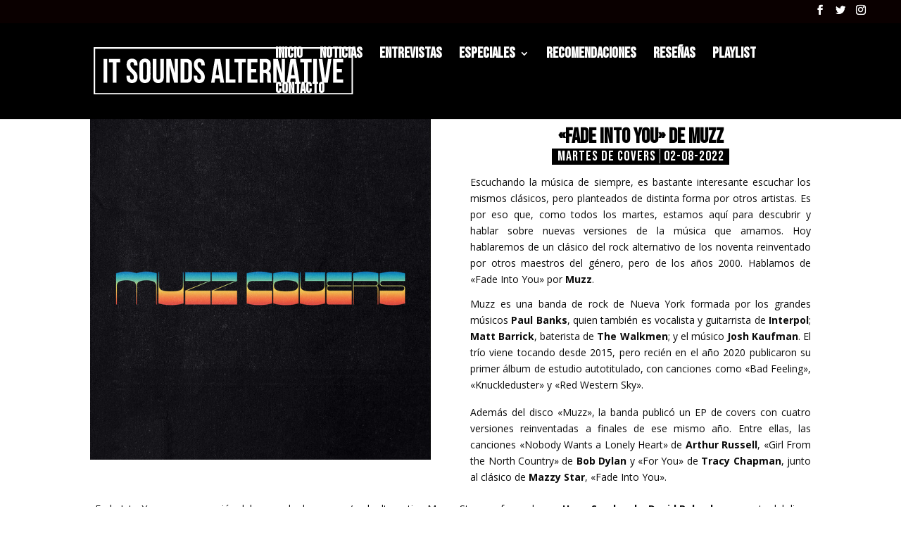

--- FILE ---
content_type: text/html; charset=UTF-8
request_url: https://itsoundsalternative.com/2022/08/02/martes-de-covers-fade-into-you-de-muzz/
body_size: 13551
content:
<!DOCTYPE html>
<html dir="ltr" lang="es" prefix="og: https://ogp.me/ns#">
<head>
	<meta charset="UTF-8" />
<meta http-equiv="X-UA-Compatible" content="IE=edge">
	<link rel="pingback" href="https://itsoundsalternative.com/xmlrpc.php" />

	<script type="text/javascript">
		document.documentElement.className = 'js';
	</script>

	<script>var et_site_url='https://itsoundsalternative.com';var et_post_id='16840';function et_core_page_resource_fallback(a,b){"undefined"===typeof b&&(b=a.sheet.cssRules&&0===a.sheet.cssRules.length);b&&(a.onerror=null,a.onload=null,a.href?a.href=et_site_url+"/?et_core_page_resource="+a.id+et_post_id:a.src&&(a.src=et_site_url+"/?et_core_page_resource="+a.id+et_post_id))}
</script><title>«Fade Into You» de Muzz - It Sounds Alternative</title>
	<style>img:is([sizes="auto" i], [sizes^="auto," i]) { contain-intrinsic-size: 3000px 1500px }</style>
	
		<!-- All in One SEO 4.7.6 - aioseo.com -->
	<meta name="description" content="En el especial de cine de hoy, hablaremos de una historia de suspenso que promete ser el thriller del verano, cuyo cast está combinado de grandes estrellas y caras desconocidas." />
	<meta name="robots" content="max-image-preview:large" />
	<meta name="author" content="Sebastián Castañeda"/>
	<link rel="canonical" href="https://itsoundsalternative.com/2022/08/02/martes-de-covers-fade-into-you-de-muzz/" />
	<meta name="generator" content="All in One SEO (AIOSEO) 4.7.6" />
		<meta property="og:locale" content="es_ES" />
		<meta property="og:site_name" content="It Sounds Alternative - Nos gusta la música y nos gusta compartirla." />
		<meta property="og:type" content="article" />
		<meta property="og:title" content="«Fade Into You» de Muzz - It Sounds Alternative" />
		<meta property="og:description" content="En el especial de cine de hoy, hablaremos de una historia de suspenso que promete ser el thriller del verano, cuyo cast está combinado de grandes estrellas y caras desconocidas." />
		<meta property="og:url" content="https://itsoundsalternative.com/2022/08/02/martes-de-covers-fade-into-you-de-muzz/" />
		<meta property="og:image" content="https://itsoundsalternative.com/wp-content/uploads/2022/08/Muzz-Covers.jpg" />
		<meta property="og:image:secure_url" content="https://itsoundsalternative.com/wp-content/uploads/2022/08/Muzz-Covers.jpg" />
		<meta property="og:image:width" content="640" />
		<meta property="og:image:height" content="640" />
		<meta property="article:published_time" content="2022-08-03T02:57:58+00:00" />
		<meta property="article:modified_time" content="2022-08-03T03:20:06+00:00" />
		<meta property="article:publisher" content="https://www.facebook.com/itsoundsalternative/" />
		<meta name="twitter:card" content="summary_large_image" />
		<meta name="twitter:site" content="@itsoundsalt" />
		<meta name="twitter:title" content="«Fade Into You» de Muzz - It Sounds Alternative" />
		<meta name="twitter:description" content="En el especial de cine de hoy, hablaremos de una historia de suspenso que promete ser el thriller del verano, cuyo cast está combinado de grandes estrellas y caras desconocidas." />
		<meta name="twitter:creator" content="@itsoundsalt" />
		<meta name="twitter:image" content="https://itsoundsalternative.com/wp-content/uploads/2022/08/Muzz-Covers.jpg" />
		<script type="application/ld+json" class="aioseo-schema">
			{"@context":"https:\/\/schema.org","@graph":[{"@type":"BlogPosting","@id":"https:\/\/itsoundsalternative.com\/2022\/08\/02\/martes-de-covers-fade-into-you-de-muzz\/#blogposting","name":"\u00abFade Into You\u00bb de Muzz - It Sounds Alternative","headline":"\u00abFade Into You\u00bb de Muzz","author":{"@id":"https:\/\/itsoundsalternative.com\/author\/seba\/#author"},"publisher":{"@id":"https:\/\/itsoundsalternative.com\/#organization"},"image":{"@type":"ImageObject","url":"https:\/\/itsoundsalternative.com\/wp-content\/uploads\/2022\/08\/Muzz-Covers.jpg","width":640,"height":640},"datePublished":"2022-08-02T22:57:58-03:00","dateModified":"2022-08-02T23:20:06-03:00","inLanguage":"es-ES","mainEntityOfPage":{"@id":"https:\/\/itsoundsalternative.com\/2022\/08\/02\/martes-de-covers-fade-into-you-de-muzz\/#webpage"},"isPartOf":{"@id":"https:\/\/itsoundsalternative.com\/2022\/08\/02\/martes-de-covers-fade-into-you-de-muzz\/#webpage"},"articleSection":"Martes de Covers, Fade Into You, Martes de covers, Muzz"},{"@type":"BreadcrumbList","@id":"https:\/\/itsoundsalternative.com\/2022\/08\/02\/martes-de-covers-fade-into-you-de-muzz\/#breadcrumblist","itemListElement":[{"@type":"ListItem","@id":"https:\/\/itsoundsalternative.com\/#listItem","position":1,"name":"Hogar","item":"https:\/\/itsoundsalternative.com\/","nextItem":{"@type":"ListItem","@id":"https:\/\/itsoundsalternative.com\/2022\/#listItem","name":"2022"}},{"@type":"ListItem","@id":"https:\/\/itsoundsalternative.com\/2022\/#listItem","position":2,"name":"2022","item":"https:\/\/itsoundsalternative.com\/2022\/","nextItem":{"@type":"ListItem","@id":"https:\/\/itsoundsalternative.com\/2022\/08\/#listItem","name":"August"},"previousItem":{"@type":"ListItem","@id":"https:\/\/itsoundsalternative.com\/#listItem","name":"Hogar"}},{"@type":"ListItem","@id":"https:\/\/itsoundsalternative.com\/2022\/08\/#listItem","position":3,"name":"August","item":"https:\/\/itsoundsalternative.com\/2022\/08\/","nextItem":{"@type":"ListItem","@id":"https:\/\/itsoundsalternative.com\/2022\/08\/02\/#listItem","name":"2"},"previousItem":{"@type":"ListItem","@id":"https:\/\/itsoundsalternative.com\/2022\/#listItem","name":"2022"}},{"@type":"ListItem","@id":"https:\/\/itsoundsalternative.com\/2022\/08\/02\/#listItem","position":4,"name":"2","item":"https:\/\/itsoundsalternative.com\/2022\/08\/02\/","nextItem":{"@type":"ListItem","@id":"https:\/\/itsoundsalternative.com\/2022\/08\/02\/martes-de-covers-fade-into-you-de-muzz\/#listItem","name":"\u00abFade Into You\u00bb de Muzz"},"previousItem":{"@type":"ListItem","@id":"https:\/\/itsoundsalternative.com\/2022\/08\/#listItem","name":"August"}},{"@type":"ListItem","@id":"https:\/\/itsoundsalternative.com\/2022\/08\/02\/martes-de-covers-fade-into-you-de-muzz\/#listItem","position":5,"name":"\u00abFade Into You\u00bb de Muzz","previousItem":{"@type":"ListItem","@id":"https:\/\/itsoundsalternative.com\/2022\/08\/02\/#listItem","name":"2"}}]},{"@type":"Organization","@id":"https:\/\/itsoundsalternative.com\/#organization","name":"It Sounds Alternative","description":"Nos gusta la m\u00fasica y nos gusta compartirla.","url":"https:\/\/itsoundsalternative.com\/","logo":{"@type":"ImageObject","url":"https:\/\/itsoundsalternative.com\/wp-content\/uploads\/2020\/02\/Logo-negro.png","@id":"https:\/\/itsoundsalternative.com\/2022\/08\/02\/martes-de-covers-fade-into-you-de-muzz\/#organizationLogo","width":208,"height":208},"image":{"@id":"https:\/\/itsoundsalternative.com\/2022\/08\/02\/martes-de-covers-fade-into-you-de-muzz\/#organizationLogo"},"sameAs":["https:\/\/www.facebook.com\/itsoundsalternative\/","https:\/\/twitter.com\/itsoundsalt","https:\/\/www.instagram.com\/itsoundsalternative\/","https:\/\/www.linkedin.com\/company\/it-sounds-alternative\/"]},{"@type":"Person","@id":"https:\/\/itsoundsalternative.com\/author\/seba\/#author","url":"https:\/\/itsoundsalternative.com\/author\/seba\/","name":"Sebasti\u00e1n Casta\u00f1eda"},{"@type":"WebPage","@id":"https:\/\/itsoundsalternative.com\/2022\/08\/02\/martes-de-covers-fade-into-you-de-muzz\/#webpage","url":"https:\/\/itsoundsalternative.com\/2022\/08\/02\/martes-de-covers-fade-into-you-de-muzz\/","name":"\u00abFade Into You\u00bb de Muzz - It Sounds Alternative","description":"En el especial de cine de hoy, hablaremos de una historia de suspenso que promete ser el thriller del verano, cuyo cast est\u00e1 combinado de grandes estrellas y caras desconocidas.","inLanguage":"es-ES","isPartOf":{"@id":"https:\/\/itsoundsalternative.com\/#website"},"breadcrumb":{"@id":"https:\/\/itsoundsalternative.com\/2022\/08\/02\/martes-de-covers-fade-into-you-de-muzz\/#breadcrumblist"},"author":{"@id":"https:\/\/itsoundsalternative.com\/author\/seba\/#author"},"creator":{"@id":"https:\/\/itsoundsalternative.com\/author\/seba\/#author"},"image":{"@type":"ImageObject","url":"https:\/\/itsoundsalternative.com\/wp-content\/uploads\/2022\/08\/Muzz-Covers.jpg","@id":"https:\/\/itsoundsalternative.com\/2022\/08\/02\/martes-de-covers-fade-into-you-de-muzz\/#mainImage","width":640,"height":640},"primaryImageOfPage":{"@id":"https:\/\/itsoundsalternative.com\/2022\/08\/02\/martes-de-covers-fade-into-you-de-muzz\/#mainImage"},"datePublished":"2022-08-02T22:57:58-03:00","dateModified":"2022-08-02T23:20:06-03:00"},{"@type":"WebSite","@id":"https:\/\/itsoundsalternative.com\/#website","url":"https:\/\/itsoundsalternative.com\/","name":"It Sounds Alternative","description":"Nos gusta la m\u00fasica y nos gusta compartirla.","inLanguage":"es-ES","publisher":{"@id":"https:\/\/itsoundsalternative.com\/#organization"}}]}
		</script>
		<!-- All in One SEO -->

<link rel='dns-prefetch' href='//fonts.googleapis.com' />
<link rel='dns-prefetch' href='//use.fontawesome.com' />
<link rel="alternate" type="application/rss+xml" title="It Sounds Alternative &raquo; Feed" href="https://itsoundsalternative.com/feed/" />
<link rel="alternate" type="application/rss+xml" title="It Sounds Alternative &raquo; Feed de los comentarios" href="https://itsoundsalternative.com/comments/feed/" />
<link rel="alternate" type="application/rss+xml" title="It Sounds Alternative &raquo; Comentario «Fade Into You» de Muzz del feed" href="https://itsoundsalternative.com/2022/08/02/martes-de-covers-fade-into-you-de-muzz/feed/" />
<script type="text/javascript">
/* <![CDATA[ */
window._wpemojiSettings = {"baseUrl":"https:\/\/s.w.org\/images\/core\/emoji\/15.0.3\/72x72\/","ext":".png","svgUrl":"https:\/\/s.w.org\/images\/core\/emoji\/15.0.3\/svg\/","svgExt":".svg","source":{"concatemoji":"https:\/\/itsoundsalternative.com\/wp-includes\/js\/wp-emoji-release.min.js?ver=6.7.4"}};
/*! This file is auto-generated */
!function(i,n){var o,s,e;function c(e){try{var t={supportTests:e,timestamp:(new Date).valueOf()};sessionStorage.setItem(o,JSON.stringify(t))}catch(e){}}function p(e,t,n){e.clearRect(0,0,e.canvas.width,e.canvas.height),e.fillText(t,0,0);var t=new Uint32Array(e.getImageData(0,0,e.canvas.width,e.canvas.height).data),r=(e.clearRect(0,0,e.canvas.width,e.canvas.height),e.fillText(n,0,0),new Uint32Array(e.getImageData(0,0,e.canvas.width,e.canvas.height).data));return t.every(function(e,t){return e===r[t]})}function u(e,t,n){switch(t){case"flag":return n(e,"\ud83c\udff3\ufe0f\u200d\u26a7\ufe0f","\ud83c\udff3\ufe0f\u200b\u26a7\ufe0f")?!1:!n(e,"\ud83c\uddfa\ud83c\uddf3","\ud83c\uddfa\u200b\ud83c\uddf3")&&!n(e,"\ud83c\udff4\udb40\udc67\udb40\udc62\udb40\udc65\udb40\udc6e\udb40\udc67\udb40\udc7f","\ud83c\udff4\u200b\udb40\udc67\u200b\udb40\udc62\u200b\udb40\udc65\u200b\udb40\udc6e\u200b\udb40\udc67\u200b\udb40\udc7f");case"emoji":return!n(e,"\ud83d\udc26\u200d\u2b1b","\ud83d\udc26\u200b\u2b1b")}return!1}function f(e,t,n){var r="undefined"!=typeof WorkerGlobalScope&&self instanceof WorkerGlobalScope?new OffscreenCanvas(300,150):i.createElement("canvas"),a=r.getContext("2d",{willReadFrequently:!0}),o=(a.textBaseline="top",a.font="600 32px Arial",{});return e.forEach(function(e){o[e]=t(a,e,n)}),o}function t(e){var t=i.createElement("script");t.src=e,t.defer=!0,i.head.appendChild(t)}"undefined"!=typeof Promise&&(o="wpEmojiSettingsSupports",s=["flag","emoji"],n.supports={everything:!0,everythingExceptFlag:!0},e=new Promise(function(e){i.addEventListener("DOMContentLoaded",e,{once:!0})}),new Promise(function(t){var n=function(){try{var e=JSON.parse(sessionStorage.getItem(o));if("object"==typeof e&&"number"==typeof e.timestamp&&(new Date).valueOf()<e.timestamp+604800&&"object"==typeof e.supportTests)return e.supportTests}catch(e){}return null}();if(!n){if("undefined"!=typeof Worker&&"undefined"!=typeof OffscreenCanvas&&"undefined"!=typeof URL&&URL.createObjectURL&&"undefined"!=typeof Blob)try{var e="postMessage("+f.toString()+"("+[JSON.stringify(s),u.toString(),p.toString()].join(",")+"));",r=new Blob([e],{type:"text/javascript"}),a=new Worker(URL.createObjectURL(r),{name:"wpTestEmojiSupports"});return void(a.onmessage=function(e){c(n=e.data),a.terminate(),t(n)})}catch(e){}c(n=f(s,u,p))}t(n)}).then(function(e){for(var t in e)n.supports[t]=e[t],n.supports.everything=n.supports.everything&&n.supports[t],"flag"!==t&&(n.supports.everythingExceptFlag=n.supports.everythingExceptFlag&&n.supports[t]);n.supports.everythingExceptFlag=n.supports.everythingExceptFlag&&!n.supports.flag,n.DOMReady=!1,n.readyCallback=function(){n.DOMReady=!0}}).then(function(){return e}).then(function(){var e;n.supports.everything||(n.readyCallback(),(e=n.source||{}).concatemoji?t(e.concatemoji):e.wpemoji&&e.twemoji&&(t(e.twemoji),t(e.wpemoji)))}))}((window,document),window._wpemojiSettings);
/* ]]> */
</script>
<meta content="Divi v.4.3.1" name="generator"/><style id='wp-emoji-styles-inline-css' type='text/css'>

	img.wp-smiley, img.emoji {
		display: inline !important;
		border: none !important;
		box-shadow: none !important;
		height: 1em !important;
		width: 1em !important;
		margin: 0 0.07em !important;
		vertical-align: -0.1em !important;
		background: none !important;
		padding: 0 !important;
	}
</style>
<link rel='stylesheet' id='wp-block-library-css' href='https://itsoundsalternative.com/wp-includes/css/dist/block-library/style.min.css?ver=6.7.4' type='text/css' media='all' />
<style id='safe-svg-svg-icon-style-inline-css' type='text/css'>
.safe-svg-cover .safe-svg-inside{display:inline-block;max-width:100%}.safe-svg-cover svg{height:100%;max-height:100%;max-width:100%;width:100%}

</style>
<style id='classic-theme-styles-inline-css' type='text/css'>
/*! This file is auto-generated */
.wp-block-button__link{color:#fff;background-color:#32373c;border-radius:9999px;box-shadow:none;text-decoration:none;padding:calc(.667em + 2px) calc(1.333em + 2px);font-size:1.125em}.wp-block-file__button{background:#32373c;color:#fff;text-decoration:none}
</style>
<style id='global-styles-inline-css' type='text/css'>
:root{--wp--preset--aspect-ratio--square: 1;--wp--preset--aspect-ratio--4-3: 4/3;--wp--preset--aspect-ratio--3-4: 3/4;--wp--preset--aspect-ratio--3-2: 3/2;--wp--preset--aspect-ratio--2-3: 2/3;--wp--preset--aspect-ratio--16-9: 16/9;--wp--preset--aspect-ratio--9-16: 9/16;--wp--preset--color--black: #000000;--wp--preset--color--cyan-bluish-gray: #abb8c3;--wp--preset--color--white: #ffffff;--wp--preset--color--pale-pink: #f78da7;--wp--preset--color--vivid-red: #cf2e2e;--wp--preset--color--luminous-vivid-orange: #ff6900;--wp--preset--color--luminous-vivid-amber: #fcb900;--wp--preset--color--light-green-cyan: #7bdcb5;--wp--preset--color--vivid-green-cyan: #00d084;--wp--preset--color--pale-cyan-blue: #8ed1fc;--wp--preset--color--vivid-cyan-blue: #0693e3;--wp--preset--color--vivid-purple: #9b51e0;--wp--preset--gradient--vivid-cyan-blue-to-vivid-purple: linear-gradient(135deg,rgba(6,147,227,1) 0%,rgb(155,81,224) 100%);--wp--preset--gradient--light-green-cyan-to-vivid-green-cyan: linear-gradient(135deg,rgb(122,220,180) 0%,rgb(0,208,130) 100%);--wp--preset--gradient--luminous-vivid-amber-to-luminous-vivid-orange: linear-gradient(135deg,rgba(252,185,0,1) 0%,rgba(255,105,0,1) 100%);--wp--preset--gradient--luminous-vivid-orange-to-vivid-red: linear-gradient(135deg,rgba(255,105,0,1) 0%,rgb(207,46,46) 100%);--wp--preset--gradient--very-light-gray-to-cyan-bluish-gray: linear-gradient(135deg,rgb(238,238,238) 0%,rgb(169,184,195) 100%);--wp--preset--gradient--cool-to-warm-spectrum: linear-gradient(135deg,rgb(74,234,220) 0%,rgb(151,120,209) 20%,rgb(207,42,186) 40%,rgb(238,44,130) 60%,rgb(251,105,98) 80%,rgb(254,248,76) 100%);--wp--preset--gradient--blush-light-purple: linear-gradient(135deg,rgb(255,206,236) 0%,rgb(152,150,240) 100%);--wp--preset--gradient--blush-bordeaux: linear-gradient(135deg,rgb(254,205,165) 0%,rgb(254,45,45) 50%,rgb(107,0,62) 100%);--wp--preset--gradient--luminous-dusk: linear-gradient(135deg,rgb(255,203,112) 0%,rgb(199,81,192) 50%,rgb(65,88,208) 100%);--wp--preset--gradient--pale-ocean: linear-gradient(135deg,rgb(255,245,203) 0%,rgb(182,227,212) 50%,rgb(51,167,181) 100%);--wp--preset--gradient--electric-grass: linear-gradient(135deg,rgb(202,248,128) 0%,rgb(113,206,126) 100%);--wp--preset--gradient--midnight: linear-gradient(135deg,rgb(2,3,129) 0%,rgb(40,116,252) 100%);--wp--preset--font-size--small: 13px;--wp--preset--font-size--medium: 20px;--wp--preset--font-size--large: 36px;--wp--preset--font-size--x-large: 42px;--wp--preset--spacing--20: 0.44rem;--wp--preset--spacing--30: 0.67rem;--wp--preset--spacing--40: 1rem;--wp--preset--spacing--50: 1.5rem;--wp--preset--spacing--60: 2.25rem;--wp--preset--spacing--70: 3.38rem;--wp--preset--spacing--80: 5.06rem;--wp--preset--shadow--natural: 6px 6px 9px rgba(0, 0, 0, 0.2);--wp--preset--shadow--deep: 12px 12px 50px rgba(0, 0, 0, 0.4);--wp--preset--shadow--sharp: 6px 6px 0px rgba(0, 0, 0, 0.2);--wp--preset--shadow--outlined: 6px 6px 0px -3px rgba(255, 255, 255, 1), 6px 6px rgba(0, 0, 0, 1);--wp--preset--shadow--crisp: 6px 6px 0px rgba(0, 0, 0, 1);}:where(.is-layout-flex){gap: 0.5em;}:where(.is-layout-grid){gap: 0.5em;}body .is-layout-flex{display: flex;}.is-layout-flex{flex-wrap: wrap;align-items: center;}.is-layout-flex > :is(*, div){margin: 0;}body .is-layout-grid{display: grid;}.is-layout-grid > :is(*, div){margin: 0;}:where(.wp-block-columns.is-layout-flex){gap: 2em;}:where(.wp-block-columns.is-layout-grid){gap: 2em;}:where(.wp-block-post-template.is-layout-flex){gap: 1.25em;}:where(.wp-block-post-template.is-layout-grid){gap: 1.25em;}.has-black-color{color: var(--wp--preset--color--black) !important;}.has-cyan-bluish-gray-color{color: var(--wp--preset--color--cyan-bluish-gray) !important;}.has-white-color{color: var(--wp--preset--color--white) !important;}.has-pale-pink-color{color: var(--wp--preset--color--pale-pink) !important;}.has-vivid-red-color{color: var(--wp--preset--color--vivid-red) !important;}.has-luminous-vivid-orange-color{color: var(--wp--preset--color--luminous-vivid-orange) !important;}.has-luminous-vivid-amber-color{color: var(--wp--preset--color--luminous-vivid-amber) !important;}.has-light-green-cyan-color{color: var(--wp--preset--color--light-green-cyan) !important;}.has-vivid-green-cyan-color{color: var(--wp--preset--color--vivid-green-cyan) !important;}.has-pale-cyan-blue-color{color: var(--wp--preset--color--pale-cyan-blue) !important;}.has-vivid-cyan-blue-color{color: var(--wp--preset--color--vivid-cyan-blue) !important;}.has-vivid-purple-color{color: var(--wp--preset--color--vivid-purple) !important;}.has-black-background-color{background-color: var(--wp--preset--color--black) !important;}.has-cyan-bluish-gray-background-color{background-color: var(--wp--preset--color--cyan-bluish-gray) !important;}.has-white-background-color{background-color: var(--wp--preset--color--white) !important;}.has-pale-pink-background-color{background-color: var(--wp--preset--color--pale-pink) !important;}.has-vivid-red-background-color{background-color: var(--wp--preset--color--vivid-red) !important;}.has-luminous-vivid-orange-background-color{background-color: var(--wp--preset--color--luminous-vivid-orange) !important;}.has-luminous-vivid-amber-background-color{background-color: var(--wp--preset--color--luminous-vivid-amber) !important;}.has-light-green-cyan-background-color{background-color: var(--wp--preset--color--light-green-cyan) !important;}.has-vivid-green-cyan-background-color{background-color: var(--wp--preset--color--vivid-green-cyan) !important;}.has-pale-cyan-blue-background-color{background-color: var(--wp--preset--color--pale-cyan-blue) !important;}.has-vivid-cyan-blue-background-color{background-color: var(--wp--preset--color--vivid-cyan-blue) !important;}.has-vivid-purple-background-color{background-color: var(--wp--preset--color--vivid-purple) !important;}.has-black-border-color{border-color: var(--wp--preset--color--black) !important;}.has-cyan-bluish-gray-border-color{border-color: var(--wp--preset--color--cyan-bluish-gray) !important;}.has-white-border-color{border-color: var(--wp--preset--color--white) !important;}.has-pale-pink-border-color{border-color: var(--wp--preset--color--pale-pink) !important;}.has-vivid-red-border-color{border-color: var(--wp--preset--color--vivid-red) !important;}.has-luminous-vivid-orange-border-color{border-color: var(--wp--preset--color--luminous-vivid-orange) !important;}.has-luminous-vivid-amber-border-color{border-color: var(--wp--preset--color--luminous-vivid-amber) !important;}.has-light-green-cyan-border-color{border-color: var(--wp--preset--color--light-green-cyan) !important;}.has-vivid-green-cyan-border-color{border-color: var(--wp--preset--color--vivid-green-cyan) !important;}.has-pale-cyan-blue-border-color{border-color: var(--wp--preset--color--pale-cyan-blue) !important;}.has-vivid-cyan-blue-border-color{border-color: var(--wp--preset--color--vivid-cyan-blue) !important;}.has-vivid-purple-border-color{border-color: var(--wp--preset--color--vivid-purple) !important;}.has-vivid-cyan-blue-to-vivid-purple-gradient-background{background: var(--wp--preset--gradient--vivid-cyan-blue-to-vivid-purple) !important;}.has-light-green-cyan-to-vivid-green-cyan-gradient-background{background: var(--wp--preset--gradient--light-green-cyan-to-vivid-green-cyan) !important;}.has-luminous-vivid-amber-to-luminous-vivid-orange-gradient-background{background: var(--wp--preset--gradient--luminous-vivid-amber-to-luminous-vivid-orange) !important;}.has-luminous-vivid-orange-to-vivid-red-gradient-background{background: var(--wp--preset--gradient--luminous-vivid-orange-to-vivid-red) !important;}.has-very-light-gray-to-cyan-bluish-gray-gradient-background{background: var(--wp--preset--gradient--very-light-gray-to-cyan-bluish-gray) !important;}.has-cool-to-warm-spectrum-gradient-background{background: var(--wp--preset--gradient--cool-to-warm-spectrum) !important;}.has-blush-light-purple-gradient-background{background: var(--wp--preset--gradient--blush-light-purple) !important;}.has-blush-bordeaux-gradient-background{background: var(--wp--preset--gradient--blush-bordeaux) !important;}.has-luminous-dusk-gradient-background{background: var(--wp--preset--gradient--luminous-dusk) !important;}.has-pale-ocean-gradient-background{background: var(--wp--preset--gradient--pale-ocean) !important;}.has-electric-grass-gradient-background{background: var(--wp--preset--gradient--electric-grass) !important;}.has-midnight-gradient-background{background: var(--wp--preset--gradient--midnight) !important;}.has-small-font-size{font-size: var(--wp--preset--font-size--small) !important;}.has-medium-font-size{font-size: var(--wp--preset--font-size--medium) !important;}.has-large-font-size{font-size: var(--wp--preset--font-size--large) !important;}.has-x-large-font-size{font-size: var(--wp--preset--font-size--x-large) !important;}
:where(.wp-block-post-template.is-layout-flex){gap: 1.25em;}:where(.wp-block-post-template.is-layout-grid){gap: 1.25em;}
:where(.wp-block-columns.is-layout-flex){gap: 2em;}:where(.wp-block-columns.is-layout-grid){gap: 2em;}
:root :where(.wp-block-pullquote){font-size: 1.5em;line-height: 1.6;}
</style>
<link rel='stylesheet' id='wp-pagenavi-css' href='https://itsoundsalternative.com/wp-content/plugins/wp-pagenavi/pagenavi-css.css?ver=2.70' type='text/css' media='all' />
<link rel='stylesheet' id='divi-fonts-css' href='https://fonts.googleapis.com/css?family=Open+Sans:300italic,400italic,600italic,700italic,800italic,400,300,600,700,800&#038;subset=latin,latin-ext' type='text/css' media='all' />
<link rel='stylesheet' id='divi-style-css' href='https://itsoundsalternative.com/wp-content/themes/_Divi/style.css?ver=4.3.1' type='text/css' media='all' />
<link rel='stylesheet' id='et-builder-googlefonts-cached-css' href='https://fonts.googleapis.com/css?family=Bebas+Neue%3Aregular&#038;ver=6.7.4#038;subset=latin,latin-ext' type='text/css' media='all' />
<link rel='stylesheet' id='bfa-font-awesome-css' href='https://use.fontawesome.com/releases/v5.15.4/css/all.css?ver=2.0.3' type='text/css' media='all' />
<link rel='stylesheet' id='dashicons-css' href='https://itsoundsalternative.com/wp-includes/css/dashicons.min.css?ver=6.7.4' type='text/css' media='all' />
<script type="text/javascript" src="https://itsoundsalternative.com/wp-includes/js/jquery/jquery.min.js?ver=3.7.1" id="jquery-core-js"></script>
<script type="text/javascript" src="https://itsoundsalternative.com/wp-includes/js/jquery/jquery-migrate.min.js?ver=3.4.1" id="jquery-migrate-js"></script>
<script type="text/javascript" id="et-core-api-spam-recaptcha-js-extra">
/* <![CDATA[ */
var et_core_api_spam_recaptcha = {"site_key":"","page_action":{"action":"martesdecoversfadeintoyoudemuzz"}};
/* ]]> */
</script>
<script type="text/javascript" src="https://itsoundsalternative.com/wp-content/themes/_Divi/core/admin/js/recaptcha.js?ver=6.7.4" id="et-core-api-spam-recaptcha-js"></script>
<link rel="https://api.w.org/" href="https://itsoundsalternative.com/wp-json/" /><link rel="alternate" title="JSON" type="application/json" href="https://itsoundsalternative.com/wp-json/wp/v2/posts/16840" /><link rel="EditURI" type="application/rsd+xml" title="RSD" href="https://itsoundsalternative.com/xmlrpc.php?rsd" />
<meta name="generator" content="WordPress 6.7.4" />
<link rel='shortlink' href='https://itsoundsalternative.com/?p=16840' />
<link rel="alternate" title="oEmbed (JSON)" type="application/json+oembed" href="https://itsoundsalternative.com/wp-json/oembed/1.0/embed?url=https%3A%2F%2Fitsoundsalternative.com%2F2022%2F08%2F02%2Fmartes-de-covers-fade-into-you-de-muzz%2F" />
<link rel="alternate" title="oEmbed (XML)" type="text/xml+oembed" href="https://itsoundsalternative.com/wp-json/oembed/1.0/embed?url=https%3A%2F%2Fitsoundsalternative.com%2F2022%2F08%2F02%2Fmartes-de-covers-fade-into-you-de-muzz%2F&#038;format=xml" />
<meta name="viewport" content="width=device-width, initial-scale=1.0, maximum-scale=1.0, user-scalable=0" /><script>
	jQuery(document).on('ready ajaxComplete', function () {
		//Replace read more link text
		jQuery(".et_pb_post a.more-link").html(function () {
			return jQuery(this).html().replace('leer más', 'Ver Más');
		});
	}); 
</script>
<!-- Google tag (gtag.js) -->
<script async src="https://www.googletagmanager.com/gtag/js?id=G-E9M3J3NKT9"></script>
<script>
  window.dataLayer = window.dataLayer || [];
  function gtag(){dataLayer.push(arguments);}
  gtag('js', new Date());

  gtag('config', 'G-E9M3J3NKT9');
</script><link rel="icon" href="https://itsoundsalternative.com/wp-content/uploads/2020/02/Logo-negro-150x150.png" sizes="32x32" />
<link rel="icon" href="https://itsoundsalternative.com/wp-content/uploads/2020/02/Logo-negro.png" sizes="192x192" />
<link rel="apple-touch-icon" href="https://itsoundsalternative.com/wp-content/uploads/2020/02/Logo-negro.png" />
<meta name="msapplication-TileImage" content="https://itsoundsalternative.com/wp-content/uploads/2020/02/Logo-negro.png" />
<link rel="stylesheet" id="et-core-unified-16840-cached-inline-styles" href="https://itsoundsalternative.com/wp-content/et-cache/16840/et-core-unified-16840-17667132462119.min.css" onerror="et_core_page_resource_fallback(this, true)" onload="et_core_page_resource_fallback(this)" /></head>
<body class="post-template-default single single-post postid-16840 single-format-standard et_pb_button_helper_class et_fullwidth_secondary_nav et_fixed_nav et_show_nav et_secondary_nav_enabled et_primary_nav_dropdown_animation_expand et_secondary_nav_dropdown_animation_fade et_header_style_left et_pb_svg_logo et_pb_footer_columns4 et_cover_background et_pb_gutter osx et_pb_gutters3 et_pb_pagebuilder_layout et_smooth_scroll et_no_sidebar et_divi_theme et-db et_minified_js et_minified_css">
	<div id="page-container">

					<div id="top-header">
			<div class="container clearfix">

			
				<div id="et-secondary-menu">
				<ul class="et-social-icons">

	<li class="et-social-icon et-social-facebook">
		<a href="https://www.facebook.com/itsoundsalternative/" class="icon">
			<span>Facebook</span>
		</a>
	</li>
	<li class="et-social-icon et-social-twitter">
		<a href="https://twitter.com/itsoundsalt" class="icon">
			<span>Twitter</span>
		</a>
	</li>
	<li class="et-social-icon et-social-instagram">
		<a href="https://www.instagram.com/itsoundsalternative/" class="icon">
			<span>Instagram</span>
		</a>
	</li>

</ul>				</div> <!-- #et-secondary-menu -->

			</div> <!-- .container -->
		</div> <!-- #top-header -->
		
	
			<header id="main-header" data-height-onload="72">
			<div class="container clearfix et_menu_container">
							<h1 class="logo_container">
					<span class="logo_helper"></span>
					<a href="https://itsoundsalternative.com/">
						<img src="https://itsoundsalternative.com/wp-content/uploads/2022/06/Recurso-1.svg" alt="It Sounds Alternative" id="logo" data-height-percentage="49" />
					</a>
				</h1>
							<div id="et-top-navigation" data-height="72" data-fixed-height="40">
											<nav id="top-menu-nav">
						<ul id="top-menu" class="nav"><li id="menu-item-15937" class="menu-item menu-item-type-post_type menu-item-object-page menu-item-home menu-item-15937"><a href="https://itsoundsalternative.com/">INICIO</a></li>
<li id="menu-item-16110" class="menu-item menu-item-type-post_type menu-item-object-page menu-item-16110"><a href="https://itsoundsalternative.com/noticias/">NOTICIAS</a></li>
<li id="menu-item-16044" class="menu-item menu-item-type-post_type menu-item-object-page menu-item-16044"><a href="https://itsoundsalternative.com/entrevistas/">ENTREVISTAS</a></li>
<li id="menu-item-15897" class="menu-item menu-item-type-post_type menu-item-object-page menu-item-has-children menu-item-15897"><a href="https://itsoundsalternative.com/especiales/">ESPECIALES</a>
<ul class="sub-menu">
	<li id="menu-item-16115" class="menu-item menu-item-type-post_type menu-item-object-page menu-item-16115"><a href="https://itsoundsalternative.com/especiales/lunes-de-iconicos/">LUNES DE ICÓNICOS</a></li>
	<li id="menu-item-16114" class="menu-item menu-item-type-post_type menu-item-object-page menu-item-16114"><a href="https://itsoundsalternative.com/especiales/martes-de-covers/">MARTES DE COVERS</a></li>
	<li id="menu-item-16116" class="menu-item menu-item-type-post_type menu-item-object-page menu-item-16116"><a href="https://itsoundsalternative.com/especiales/jueves-de-cine/">JUEVES DE CINE</a></li>
	<li id="menu-item-16113" class="menu-item menu-item-type-post_type menu-item-object-page menu-item-16113"><a href="https://itsoundsalternative.com/especiales/mujeres-bacanes/">MUJERES BACANES</a></li>
	<li id="menu-item-16112" class="menu-item menu-item-type-post_type menu-item-object-page menu-item-16112"><a href="https://itsoundsalternative.com/especiales/unknow-treasures/">UNKNOWN TREASURES</a></li>
	<li id="menu-item-16111" class="menu-item menu-item-type-post_type menu-item-object-page menu-item-16111"><a href="https://itsoundsalternative.com/especiales/gente-triste/">GENTE TRISTE</a></li>
</ul>
</li>
<li id="menu-item-16042" class="menu-item menu-item-type-post_type menu-item-object-page menu-item-16042"><a href="https://itsoundsalternative.com/recomendaciones/">RECOMENDACIONES</a></li>
<li id="menu-item-16101" class="menu-item menu-item-type-post_type menu-item-object-page menu-item-16101"><a href="https://itsoundsalternative.com/resenas/">RESEÑAS</a></li>
<li id="menu-item-122" class="menu-item menu-item-type-post_type menu-item-object-page menu-item-122"><a href="https://itsoundsalternative.com/playlist/">PLAYLIST</a></li>
<li id="menu-item-118" class="menu-item menu-item-type-post_type menu-item-object-page menu-item-118"><a href="https://itsoundsalternative.com/contacto/">CONTACTO</a></li>
</ul>						</nav>
					
					
					
					
					<div id="et_mobile_nav_menu">
				<div class="mobile_nav closed">
					<span class="select_page">Seleccionar página</span>
					<span class="mobile_menu_bar mobile_menu_bar_toggle"></span>
				</div>
			</div>				</div> <!-- #et-top-navigation -->
			</div> <!-- .container -->
			<div class="et_search_outer">
				<div class="container et_search_form_container">
					<form role="search" method="get" class="et-search-form" action="https://itsoundsalternative.com/">
					<input type="search" class="et-search-field" placeholder="Búsqueda &hellip;" value="" name="s" title="Buscar:" />					</form>
					<span class="et_close_search_field"></span>
				</div>
			</div>
		</header> <!-- #main-header -->
			<div id="et-main-area">
	
<div id="main-content">
		<div class="container">
		<div id="content-area" class="clearfix">
			<div id="left-area">
											<article id="post-16840" class="et_pb_post post-16840 post type-post status-publish format-standard has-post-thumbnail hentry category-martes-de-covers tag-fade-into-you tag-martes-de-covers tag-muzz">
					
					<div class="entry-content">
					<div id="et-boc" class="et-boc">
			
		<div class="et-l et-l--post">
			<div class="et_builder_inner_content et_pb_gutters3">
		<div class="et_pb_section et_pb_section_0 et_section_regular" >
				
				
				
				
					<div class="et_pb_row et_pb_row_0">
				<div class="et_pb_column et_pb_column_1_2 et_pb_column_0  et_pb_css_mix_blend_mode_passthrough">
				
				
				<div class="et_pb_module et_pb_image et_pb_image_0">
				
				
				<span class="et_pb_image_wrap "><img decoding="async" src="https://itsoundsalternative.com/wp-content/uploads/2022/08/Muzz-Covers.jpg" alt="" title="" srcset="https://itsoundsalternative.com/wp-content/uploads/2022/08/Muzz-Covers.jpg 640w, https://itsoundsalternative.com/wp-content/uploads/2022/08/Muzz-Covers-480x480.jpg 480w" sizes="(min-width: 0px) and (max-width: 480px) 480px, (min-width: 481px) 640px, 100vw" /></span>
			</div>
			</div> <!-- .et_pb_column --><div class="et_pb_column et_pb_column_1_2 et_pb_column_1  et_pb_css_mix_blend_mode_passthrough et-last-child">
				
				
				<div class="et_pb_module et_pb_post_title et_pb_post_title_0 titulo-entrada et_pb_bg_layout_light  et_pb_text_align_left"   >
				
				
				
				<div class="et_pb_title_container">
					<h1 class="entry-title">«Fade Into You» de Muzz</h1><p class="et_pb_title_meta_container"><span class="published">02-08-2022</span> | <a href="https://itsoundsalternative.com/../martes-de-covers/" rel="category tag">Martes de Covers</a></p>
				</div>
				
			</div><div class="et_pb_with_border et_pb_module et_pb_text et_pb_text_0  et_pb_text_align_left et_pb_bg_layout_light">
				
				
				<div class="et_pb_text_inner"><p><span style="font-weight: 400;">Escuchando la música de siempre, es bastante interesante escuchar los mismos clásicos, pero planteados de distinta forma por otros artistas. Es por eso que, como todos los martes, estamos aquí para descubrir y hablar sobre nuevas versiones de la música que amamos. Hoy hablaremos de un clásico del rock alternativo de los noventa reinventado por otros maestros del género, pero de los años 2000. Hablamos de «Fade Into You» por </span><b>Muzz</b><span style="font-weight: 400;">.</span></p></div>
			</div> <!-- .et_pb_text --><div class="et_pb_with_border et_pb_module et_pb_text et_pb_text_1  et_pb_text_align_left et_pb_bg_layout_light">
				
				
				<div class="et_pb_text_inner"><p><span style="font-weight: 400;">Muzz es una banda de rock de Nueva York formada por los grandes músicos </span><b>Paul Banks</b><span style="font-weight: 400;">, quien también es vocalista y guitarrista de</span><b> Interpol</b><span style="font-weight: 400;">; </span><b>Matt Barrick</b><span style="font-weight: 400;">, baterista de </span><b>The Walkmen</b><span style="font-weight: 400;">; y el músico </span><b>Josh Kaufman</b><span style="font-weight: 400;">. El trío viene tocando desde 2015, pero recién en el año 2020 publicaron su primer álbum de estudio autotitulado, con canciones como «Bad Feeling», «Knuckleduster» y «Red Western Sky». </span></p></div>
			</div> <!-- .et_pb_text --><div class="et_pb_with_border et_pb_module et_pb_text et_pb_text_2  et_pb_text_align_left et_pb_bg_layout_light">
				
				
				<div class="et_pb_text_inner"><p><span style="font-weight: 400;">Además del disco «Muzz», la banda publicó un EP de covers con cuatro versiones reinventadas a finales de ese mismo año. Entre ellas, las canciones «Nobody Wants a Lonely Heart» de </span><b>Arthur Russell</b><span style="font-weight: 400;">, «Girl From the North Country» de </span><b>Bob Dylan</b><span style="font-weight: 400;"> y «For You» de </span><b>Tracy Chapman</b><span style="font-weight: 400;">, junto al clásico de </span><b>Mazzy Star</b><span style="font-weight: 400;">, «Fade Into You».</span></p></div>
			</div> <!-- .et_pb_text -->
			</div> <!-- .et_pb_column -->
				
				
			</div> <!-- .et_pb_row --><div class="et_pb_row et_pb_row_1">
				<div class="et_pb_column et_pb_column_4_4 et_pb_column_2  et_pb_css_mix_blend_mode_passthrough et-last-child">
				
				
				<div class="et_pb_with_border et_pb_module et_pb_text et_pb_text_3  et_pb_text_align_left et_pb_bg_layout_light">
				
				
				<div class="et_pb_text_inner"><p><span style="font-weight: 400;">«Fade Into You» es una canción del grupo de dream pop/rock alternativo Mazzy Star, conformado por </span><b>Hope Sandoval</b><span style="font-weight: 400;"> y </span><b>David Roback</b><span style="font-weight: 400;">, y es parte del disco «So Tonight That I Might See». Este nostálgico tema habla sobre la experiencia de enamorarse de alguien y ser consumido por este amor, sentimientos profundos los cuales no son recíprocos. La canción entró al Top 5 de la lista Modern Rock de Billboard en 1994, con el puesto tres, y es el único sencillo del grupo que logró alcanzar el Billboard Hot 100, con el puesto #44. La popularidad de la canción también le permitió aparecer en programas de televisión como «Gilmore Girls», «My Mad Fat Diary» y «Daria».</span></p>
<p><span style="font-weight: 400;">En este cover, Muzz nos propone una perspectiva completamente diferente de la versión original. Por un lado, la balada original, acompañada de la dulce voz de Sandoval, trata sobre recibir nada a cambio, luego de haberlo dado todo por una persona. Un romance juvenil no correspondido, pero que aún conserva la esperanza. Mientras que junto a las vocales de Banks, la canción parece adoptar un significado mucho más profundo, una perspectiva que se origina de la experiencia. Esta nueva versión, que posee un sonido más hogareño y maduro, puede ser interpretada como la historia de dos amantes experimentados que estuvieron unidos por años, pero que luego se dan cuenta que están más distanciados que nunca y se desconocen profundamente. Una postura triste, desesperanzada y que entiende la separación como algo inevitable. </span></p>
<p><span style="font-weight: 400;">“</span><i><span style="font-weight: 400;">You live your life, you go in shadows / You&#8217;ll come apart, and you&#8217;ll go black / Some kind of night into your darkness / Colors your eyes with what&#8217;s not there” </span></i><span style="font-weight: 400;">(Vives tu vida, vas entre las sombras / Te desmoronarás y te cegarás / Una especie de noche en tu oscuridad / Colorea tus ojos con lo que no está allí). </span></p>
<p><span style="font-weight: 400;">Quedan completamente invitadxs a escuchar este increíble EP de covers y sobre todo el tema del cual hablamos hoy, «Fade Into You». Una versión a manos de grandes como Banks, Barrick y Kaufman que le hace más que justicia al anhelo y a la melancolía a este clásico de Mazzy Star que tanto amamos.</span></p>
<p><span style="font-weight: 400;"> </span></p></div>
			</div> <!-- .et_pb_text --><div class="et_pb_module et_pb_code et_pb_code_0">
				
				
				<div class="et_pb_code_inner"><iframe width="853" height="480" src="https://www.youtube.com/embed/oabGb_HiHfs " title="YouTube video player" frameborder="0" allow="accelerometer; autoplay; clipboard-write; encrypted-media; gyroscope; picture-in-picture" allowfullscreen></iframe></div>
			</div> <!-- .et_pb_code -->
			</div> <!-- .et_pb_column -->
				
				
			</div> <!-- .et_pb_row -->
				
				
			</div> <!-- .et_pb_section --><div class="et_pb_section et_pb_section_1 et_pb_fullwidth_section et_section_regular" >
				
				
				
				
					<div class="et_pb_module et_pb_fullwidth_post_slider et_pb_fullwidth_post_slider_0 referidos-itsa et_pb_slider et_pb_post_slider et_pb_post_slider_image_left et_pb_slider_with_overlay">
				
				
				<div class="et_pb_slides">
								<div class="et_pb_slide et_pb_media_alignment_center et_pb_slide_with_image et_pb_bg_layout_dark" >
													<div class="et_pb_slide_overlay_container"></div>
								<div class="et_pb_container clearfix">
					<div class="et_pb_slider_container_inner">
													<div class="et_pb_slide_image">
								<img fetchpriority="high" decoding="async" width="1920" height="1920" src="https://itsoundsalternative.com/wp-content/uploads/2023/12/mitski-byebruyildiz-heat-lightning-1643991602-scaled.jpg" class="attachment-post-thumbnail size-post-thumbnail wp-post-image" alt="" srcset="https://itsoundsalternative.com/wp-content/uploads/2023/12/mitski-byebruyildiz-heat-lightning-1643991602-scaled.jpg 1920w, https://itsoundsalternative.com/wp-content/uploads/2023/12/mitski-byebruyildiz-heat-lightning-1643991602-450x450.jpg 450w, https://itsoundsalternative.com/wp-content/uploads/2023/12/mitski-byebruyildiz-heat-lightning-1643991602-1024x1024.jpg 1024w, https://itsoundsalternative.com/wp-content/uploads/2023/12/mitski-byebruyildiz-heat-lightning-1643991602-200x200.jpg 200w, https://itsoundsalternative.com/wp-content/uploads/2023/12/mitski-byebruyildiz-heat-lightning-1643991602-768x768.jpg 768w, https://itsoundsalternative.com/wp-content/uploads/2023/12/mitski-byebruyildiz-heat-lightning-1643991602-1536x1536.jpg 1536w, https://itsoundsalternative.com/wp-content/uploads/2023/12/mitski-byebruyildiz-heat-lightning-1643991602-1080x1079.jpg 1080w, https://itsoundsalternative.com/wp-content/uploads/2023/12/mitski-byebruyildiz-heat-lightning-1643991602-1280x1280.jpg 1280w, https://itsoundsalternative.com/wp-content/uploads/2023/12/mitski-byebruyildiz-heat-lightning-1643991602-980x980.jpg 980w, https://itsoundsalternative.com/wp-content/uploads/2023/12/mitski-byebruyildiz-heat-lightning-1643991602-480x480.jpg 480w" sizes="(max-width: 1920px) 100vw, 1920px" />							</div>
												<div class="et_pb_slide_description">
															<h2 class="et_pb_slide_title"><a href="https://itsoundsalternative.com/2026/01/18/brand-new-city-de-mitski/">«Brand New City» de Mitski</a></h2>
								<div class="et_pb_slide_content et-hide-mobile">
									<p class="post-meta">por <span class="author vcard"><a href="https://itsoundsalternative.com/author/seba/" title="Mensajes de Sebastián Castañeda" rel="author">Sebastián Castañeda</a></span> | <span class="published">18/01/2026</span> | <a href="https://itsoundsalternative.com/../gente-triste/" rel="category tag">Gente Triste</a> | 0 Comentario</p><div><p>En «Brand New City», Mitski nos muestra su lado más vulnerable, que refleja el sentir general de muchas en algún momento, donde sentimos que la juventud se nos agota, nos perdemos a nosotras mismas y la desesperación se apodera del sentir.</p>
</div>								</div>
														<div class="et_pb_button_wrapper"><a class="et_pb_button et_pb_more_button" href="https://itsoundsalternative.com/2026/01/18/brand-new-city-de-mitski/">VER MÁS</a></div>						</div> <!-- .et_pb_slide_description -->
											</div>
				</div> <!-- .et_pb_container -->
			</div> <!-- .et_pb_slide -->
					<div class="et_pb_slide et_pb_media_alignment_center et_pb_slide_with_image et_pb_bg_layout_dark" >
													<div class="et_pb_slide_overlay_container"></div>
								<div class="et_pb_container clearfix">
					<div class="et_pb_slider_container_inner">
													<div class="et_pb_slide_image">
															</div>
												<div class="et_pb_slide_description">
															<h2 class="et_pb_slide_title"><a href="https://itsoundsalternative.com/2026/01/12/caminoallolla2026-deftones/">Camino Al Lolla: Deftones</a></h2>
								<div class="et_pb_slide_content et-hide-mobile">
									<p class="post-meta">por <span class="author vcard"><a href="https://itsoundsalternative.com/author/valito/" title="Mensajes de Valentina Zúñiga" rel="author">Valentina Zúñiga</a></span> | <span class="published">12/01/2026</span> | <a href="https://itsoundsalternative.com/../lunes-de-iconicos/lollapalooza/" rel="category tag">#CaminoAlLolla</a> | 0 Comentario</p><div><p>Para nuestro #CaminoAlLolla del día de hoy, hablamos de una de las bandas pioneras del Nu metal: Deftones.</p>
</div>								</div>
														<div class="et_pb_button_wrapper"><a class="et_pb_button et_pb_more_button" href="https://itsoundsalternative.com/2026/01/12/caminoallolla2026-deftones/">VER MÁS</a></div>						</div> <!-- .et_pb_slide_description -->
											</div>
				</div> <!-- .et_pb_container -->
			</div> <!-- .et_pb_slide -->
					<div class="et_pb_slide et_pb_media_alignment_center et_pb_slide_with_image et_pb_bg_layout_dark" >
													<div class="et_pb_slide_overlay_container"></div>
								<div class="et_pb_container clearfix">
					<div class="et_pb_slider_container_inner">
													<div class="et_pb_slide_image">
								<img decoding="async" width="1200" height="1200" src="https://itsoundsalternative.com/wp-content/uploads/2025/02/1900x1900-000000-80-0-0.jpg" class="attachment-post-thumbnail size-post-thumbnail wp-post-image" alt="" srcset="https://itsoundsalternative.com/wp-content/uploads/2025/02/1900x1900-000000-80-0-0.jpg 1200w, https://itsoundsalternative.com/wp-content/uploads/2025/02/1900x1900-000000-80-0-0-980x980.jpg 980w, https://itsoundsalternative.com/wp-content/uploads/2025/02/1900x1900-000000-80-0-0-480x480.jpg 480w" sizes="(min-width: 0px) and (max-width: 480px) 480px, (min-width: 481px) and (max-width: 980px) 980px, (min-width: 981px) 1200px, 100vw" />							</div>
												<div class="et_pb_slide_description">
															<h2 class="et_pb_slide_title"><a href="https://itsoundsalternative.com/2026/01/11/cherry-wine-de-hozier/">«Cherry Wine» de Hozier</a></h2>
								<div class="et_pb_slide_content et-hide-mobile">
									<p class="post-meta">por <span class="author vcard"><a href="https://itsoundsalternative.com/author/valito/" title="Mensajes de Valentina Zúñiga" rel="author">Valentina Zúñiga</a></span> | <span class="published">11/01/2026</span> | <a href="https://itsoundsalternative.com/../gente-triste/" rel="category tag">Gente Triste</a> | 0 Comentario</p><div><p>Siendo definitivamente la canción con la que NO debes pedir matrimonio en medio de un concierto, hoy nos cautivamos con «Cherry Wine» de Hozier.</p>
</div>								</div>
														<div class="et_pb_button_wrapper"><a class="et_pb_button et_pb_more_button" href="https://itsoundsalternative.com/2026/01/11/cherry-wine-de-hozier/">VER MÁS</a></div>						</div> <!-- .et_pb_slide_description -->
											</div>
				</div> <!-- .et_pb_container -->
			</div> <!-- .et_pb_slide -->
					<div class="et_pb_slide et_pb_media_alignment_center et_pb_slide_with_image et_pb_bg_layout_dark" >
													<div class="et_pb_slide_overlay_container"></div>
								<div class="et_pb_container clearfix">
					<div class="et_pb_slider_container_inner">
													<div class="et_pb_slide_image">
								<img loading="lazy" decoding="async" width="1200" height="1200" src="https://itsoundsalternative.com/wp-content/uploads/2026/01/613070065_18356354059207957_4383374885759754811_n-compressed.jpg" class="attachment-post-thumbnail size-post-thumbnail wp-post-image" alt="" srcset="https://itsoundsalternative.com/wp-content/uploads/2026/01/613070065_18356354059207957_4383374885759754811_n-compressed.jpg 1200w, https://itsoundsalternative.com/wp-content/uploads/2026/01/613070065_18356354059207957_4383374885759754811_n-compressed-980x980.jpg 980w, https://itsoundsalternative.com/wp-content/uploads/2026/01/613070065_18356354059207957_4383374885759754811_n-compressed-480x480.jpg 480w" sizes="auto, (min-width: 0px) and (max-width: 480px) 480px, (min-width: 481px) and (max-width: 980px) 980px, (min-width: 981px) 1200px, 100vw" />							</div>
												<div class="et_pb_slide_description">
															<h2 class="et_pb_slide_title"><a href="https://itsoundsalternative.com/2026/01/10/pushing-it-down-and-praying-de-lizzy-mcalpine/">«Pushing It Down and Praying» de Lizzy McAlpine</a></h2>
								<div class="et_pb_slide_content et-hide-mobile">
									<p class="post-meta">por <span class="author vcard"><a href="https://itsoundsalternative.com/author/valito/" title="Mensajes de Valentina Zúñiga" rel="author">Valentina Zúñiga</a></span> | <span class="published">10/01/2026</span> | <a href="https://itsoundsalternative.com/../unknown-treasures/" rel="category tag">Unknown Treasures</a> | 0 Comentario</p><div><p>Hoy, en este nuevo sábado de Unknown Treasures, hablaremos de una canción que sin duda cautivará tu corazón, «Pushing It Down and Praying» de Lizzy McAlpine.</p>
</div>								</div>
														<div class="et_pb_button_wrapper"><a class="et_pb_button et_pb_more_button" href="https://itsoundsalternative.com/2026/01/10/pushing-it-down-and-praying-de-lizzy-mcalpine/">VER MÁS</a></div>						</div> <!-- .et_pb_slide_description -->
											</div>
				</div> <!-- .et_pb_container -->
			</div> <!-- .et_pb_slide -->
					<div class="et_pb_slide et_pb_media_alignment_center et_pb_slide_with_image et_pb_bg_layout_dark" >
													<div class="et_pb_slide_overlay_container"></div>
								<div class="et_pb_container clearfix">
					<div class="et_pb_slider_container_inner">
													<div class="et_pb_slide_image">
								<img loading="lazy" decoding="async" width="665" height="665" src="https://itsoundsalternative.com/wp-content/uploads/2025/04/olivia-rodrigo-1.png" class="attachment-post-thumbnail size-post-thumbnail wp-post-image" alt="" srcset="https://itsoundsalternative.com/wp-content/uploads/2025/04/olivia-rodrigo-1.png 665w, https://itsoundsalternative.com/wp-content/uploads/2025/04/olivia-rodrigo-1-480x480.png 480w" sizes="auto, (min-width: 0px) and (max-width: 480px) 480px, (min-width: 481px) 665px, 100vw" />							</div>
												<div class="et_pb_slide_description">
															<h2 class="et_pb_slide_title"><a href="https://itsoundsalternative.com/2026/01/09/olivia-rodrigo/">Olivia Rodrigo</a></h2>
								<div class="et_pb_slide_content et-hide-mobile">
									<p class="post-meta">por <span class="author vcard"><a href="https://itsoundsalternative.com/author/valito/" title="Mensajes de Valentina Zúñiga" rel="author">Valentina Zúñiga</a></span> | <span class="published">09/01/2026</span> | <a href="https://itsoundsalternative.com/../mujeres-bacanes/" rel="category tag">Mujeres Bacanes</a> | 0 Comentario</p><div><p>Es casi imposible imaginar que hace ya 5 años fuimos testigues de uno de los debuts más grandes de la década. En este nuevo viernes de mujeres bacanes hablaremos de nuestra querida Olivia Rodrigo.</p>
</div>								</div>
														<div class="et_pb_button_wrapper"><a class="et_pb_button et_pb_more_button" href="https://itsoundsalternative.com/2026/01/09/olivia-rodrigo/">VER MÁS</a></div>						</div> <!-- .et_pb_slide_description -->
											</div>
				</div> <!-- .et_pb_container -->
			</div> <!-- .et_pb_slide -->
					<div class="et_pb_slide et_pb_media_alignment_center et_pb_slide_with_image et_pb_bg_layout_dark" >
													<div class="et_pb_slide_overlay_container"></div>
								<div class="et_pb_container clearfix">
					<div class="et_pb_slider_container_inner">
													<div class="et_pb_slide_image">
								<img loading="lazy" decoding="async" width="749" height="749" src="https://itsoundsalternative.com/wp-content/uploads/2024/01/Cowboy-Bebop.jpg" class="attachment-post-thumbnail size-post-thumbnail wp-post-image" alt="" srcset="https://itsoundsalternative.com/wp-content/uploads/2024/01/Cowboy-Bebop.jpg 749w, https://itsoundsalternative.com/wp-content/uploads/2024/01/Cowboy-Bebop-480x480.jpg 480w" sizes="auto, (min-width: 0px) and (max-width: 480px) 480px, (min-width: 481px) 749px, 100vw" />							</div>
												<div class="et_pb_slide_description">
															<h2 class="et_pb_slide_title"><a href="https://itsoundsalternative.com/2026/01/08/cowboy-bebop/">«Cowboy Bebop»</a></h2>
								<div class="et_pb_slide_content et-hide-mobile">
									<p class="post-meta">por <span class="author vcard"><a href="https://itsoundsalternative.com/author/seba/" title="Mensajes de Sebastián Castañeda" rel="author">Sebastián Castañeda</a></span> | <span class="published">08/01/2026</span> | <a href="https://itsoundsalternative.com/../jueves-de-cine/" rel="category tag">Jueves de Cine</a> | 0 Comentario</p><div><p>En este nuevo jueves de cine hablaremos de una serie que ha marcado un antes y un después en la historia del anime por su vasta influencia hacia el mundo occidental. Nos referimos al clásico «Cowboy Bebop».</p>
</div>								</div>
														<div class="et_pb_button_wrapper"><a class="et_pb_button et_pb_more_button" href="https://itsoundsalternative.com/2026/01/08/cowboy-bebop/">VER MÁS</a></div>						</div> <!-- .et_pb_slide_description -->
											</div>
				</div> <!-- .et_pb_container -->
			</div> <!-- .et_pb_slide -->
					<div class="et_pb_slide et_pb_media_alignment_center et_pb_slide_with_image et_pb_bg_layout_dark" >
													<div class="et_pb_slide_overlay_container"></div>
								<div class="et_pb_container clearfix">
					<div class="et_pb_slider_container_inner">
													<div class="et_pb_slide_image">
								<img loading="lazy" decoding="async" width="653" height="653" src="https://itsoundsalternative.com/wp-content/uploads/2024/04/Fiona-Apple-fotor-2024040313041-1.png" class="attachment-post-thumbnail size-post-thumbnail wp-post-image" alt="" srcset="https://itsoundsalternative.com/wp-content/uploads/2024/04/Fiona-Apple-fotor-2024040313041-1.png 653w, https://itsoundsalternative.com/wp-content/uploads/2024/04/Fiona-Apple-fotor-2024040313041-1-480x480.png 480w" sizes="auto, (min-width: 0px) and (max-width: 480px) 480px, (min-width: 481px) 653px, 100vw" />							</div>
												<div class="et_pb_slide_description">
															<h2 class="et_pb_slide_title"><a href="https://itsoundsalternative.com/2026/01/06/across-the-universe-por-fiona-apple/">«Across the Universe» por Fiona Apple</a></h2>
								<div class="et_pb_slide_content et-hide-mobile">
									<p class="post-meta">por <span class="author vcard"><a href="https://itsoundsalternative.com/author/valito/" title="Mensajes de Valentina Zúñiga" rel="author">Valentina Zúñiga</a></span> | <span class="published">06/01/2026</span> | <a href="https://itsoundsalternative.com/../martes-de-covers/" rel="category tag">Martes de Covers</a> | 0 Comentario</p><div><p>En esta ocasión, hablamos de «Across the Universe», conocida por su coro y su mensaje sacado directamente del movimiento de meditación trascendental del fin de la década de los sesenta interpretado por la gran Fiona Apple</p>
</div>								</div>
														<div class="et_pb_button_wrapper"><a class="et_pb_button et_pb_more_button" href="https://itsoundsalternative.com/2026/01/06/across-the-universe-por-fiona-apple/">VER MÁS</a></div>						</div> <!-- .et_pb_slide_description -->
											</div>
				</div> <!-- .et_pb_container -->
			</div> <!-- .et_pb_slide -->
					<div class="et_pb_slide et_pb_media_alignment_center et_pb_slide_with_image et_pb_bg_layout_dark" >
													<div class="et_pb_slide_overlay_container"></div>
								<div class="et_pb_container clearfix">
					<div class="et_pb_slider_container_inner">
													<div class="et_pb_slide_image">
								<img loading="lazy" decoding="async" width="1080" height="1080" src="https://itsoundsalternative.com/wp-content/uploads/2026/01/camino-a-lolla-2026-2-lorde-fotor-2026010520162-compressed.jpg" class="attachment-post-thumbnail size-post-thumbnail wp-post-image" alt="" srcset="https://itsoundsalternative.com/wp-content/uploads/2026/01/camino-a-lolla-2026-2-lorde-fotor-2026010520162-compressed.jpg 1080w, https://itsoundsalternative.com/wp-content/uploads/2026/01/camino-a-lolla-2026-2-lorde-fotor-2026010520162-compressed-980x980.jpg 980w, https://itsoundsalternative.com/wp-content/uploads/2026/01/camino-a-lolla-2026-2-lorde-fotor-2026010520162-compressed-480x480.jpg 480w" sizes="auto, (min-width: 0px) and (max-width: 480px) 480px, (min-width: 481px) and (max-width: 980px) 980px, (min-width: 981px) 1080px, 100vw" />							</div>
												<div class="et_pb_slide_description">
															<h2 class="et_pb_slide_title"><a href="https://itsoundsalternative.com/2026/01/05/caminoallolla2026-lorde/">#Caminoallolla2026: Lorde</a></h2>
								<div class="et_pb_slide_content et-hide-mobile">
									<p class="post-meta">por <span class="author vcard"><a href="https://itsoundsalternative.com/author/valito/" title="Mensajes de Valentina Zúñiga" rel="author">Valentina Zúñiga</a></span> | <span class="published">05/01/2026</span> | <a href="https://itsoundsalternative.com/../lunes-de-iconicos/" rel="category tag">Lunes de Icónicos</a> | 0 Comentario</p><div><p>Hoy, en este nuevo #CaminoAlLolla, aguardamos la luz verde, pues hablaremos de Lorde.</p>
</div>								</div>
														<div class="et_pb_button_wrapper"><a class="et_pb_button et_pb_more_button" href="https://itsoundsalternative.com/2026/01/05/caminoallolla2026-lorde/">VER MÁS</a></div>						</div> <!-- .et_pb_slide_description -->
											</div>
				</div> <!-- .et_pb_container -->
			</div> <!-- .et_pb_slide -->
					<div class="et_pb_slide et_pb_media_alignment_center et_pb_slide_with_image et_pb_bg_layout_dark" >
													<div class="et_pb_slide_overlay_container"></div>
								<div class="et_pb_container clearfix">
					<div class="et_pb_slider_container_inner">
													<div class="et_pb_slide_image">
								<img loading="lazy" decoding="async" width="699" height="699" src="https://itsoundsalternative.com/wp-content/uploads/2026/01/chappell-roan-compressed.jpg" class="attachment-post-thumbnail size-post-thumbnail wp-post-image" alt="" srcset="https://itsoundsalternative.com/wp-content/uploads/2026/01/chappell-roan-compressed.jpg 699w, https://itsoundsalternative.com/wp-content/uploads/2026/01/chappell-roan-compressed-480x480.jpg 480w" sizes="auto, (min-width: 0px) and (max-width: 480px) 480px, (min-width: 481px) 699px, 100vw" />							</div>
												<div class="et_pb_slide_description">
															<h2 class="et_pb_slide_title"><a href="https://itsoundsalternative.com/2026/01/04/the-subway-de-chappell-roan/">«The Subway» de Chappell Roan</a></h2>
								<div class="et_pb_slide_content et-hide-mobile">
									<p class="post-meta">por <span class="author vcard"><a href="https://itsoundsalternative.com/author/valito/" title="Mensajes de Valentina Zúñiga" rel="author">Valentina Zúñiga</a></span> | <span class="published">04/01/2026</span> | <a href="https://itsoundsalternative.com/../gente-triste/" rel="category tag">Gente Triste</a> | 0 Comentario</p><div><p>En este nuevo Domingo de Gente Triste, nos preparamos desde ya para lo que se viene en tan solo un par de meses y hablaremos de «The Subway» de Chappell Roan.</p>
</div>								</div>
														<div class="et_pb_button_wrapper"><a class="et_pb_button et_pb_more_button" href="https://itsoundsalternative.com/2026/01/04/the-subway-de-chappell-roan/">VER MÁS</a></div>						</div> <!-- .et_pb_slide_description -->
											</div>
				</div> <!-- .et_pb_container -->
			</div> <!-- .et_pb_slide -->
					<div class="et_pb_slide et_pb_media_alignment_center et_pb_slide_with_image et_pb_bg_layout_dark" >
													<div class="et_pb_slide_overlay_container"></div>
								<div class="et_pb_container clearfix">
					<div class="et_pb_slider_container_inner">
													<div class="et_pb_slide_image">
								<img loading="lazy" decoding="async" width="720" height="720" src="https://itsoundsalternative.com/wp-content/uploads/2020/08/arctic_monkeys.jpg" class="attachment-post-thumbnail size-post-thumbnail wp-post-image" alt="" srcset="https://itsoundsalternative.com/wp-content/uploads/2020/08/arctic_monkeys.jpg 720w, https://itsoundsalternative.com/wp-content/uploads/2020/08/arctic_monkeys-480x480.jpg 480w" sizes="auto, (min-width: 0px) and (max-width: 480px) 480px, (min-width: 481px) 720px, 100vw" />							</div>
												<div class="et_pb_slide_description">
															<h2 class="et_pb_slide_title"><a href="https://itsoundsalternative.com/2025/12/23/feels-like-we-only-go-backwards-por-alex-turner/">«Feels Like We Only Go Backwards» por Alex Turner</a></h2>
								<div class="et_pb_slide_content et-hide-mobile">
									<p class="post-meta">por <span class="author vcard"><a href="https://itsoundsalternative.com/author/valito/" title="Mensajes de Valentina Zúñiga" rel="author">Valentina Zúñiga</a></span> | <span class="published">23/12/2025</span> | <a href="https://itsoundsalternative.com/../martes-de-covers/" rel="category tag">Martes de Covers</a> | 0 Comentario</p><div><p>Acompañado tan solo de su guitarra acústica y cantando íntimamente al micrófono, Alex Turner interpretó en los estudios de la radio australiana, Triple J, su propia versión de la icónica canción «Feels Like We Only Go Backwards» de Tame Impala.</p>
</div>								</div>
														<div class="et_pb_button_wrapper"><a class="et_pb_button et_pb_more_button" href="https://itsoundsalternative.com/2025/12/23/feels-like-we-only-go-backwards-por-alex-turner/">VER MÁS</a></div>						</div> <!-- .et_pb_slide_description -->
											</div>
				</div> <!-- .et_pb_container -->
			</div> <!-- .et_pb_slide -->
		
				</div> <!-- .et_pb_slides -->
				
			</div> <!-- .et_pb_slider -->
			
				
				
			</div> <!-- .et_pb_section -->		</div><!-- .et_builder_inner_content -->
	</div><!-- .et-l -->
	
			
		</div><!-- #et-boc -->
							</div> <!-- .entry-content -->
					<div class="et_post_meta_wrapper">
										</div> <!-- .et_post_meta_wrapper -->
				</article> <!-- .et_pb_post -->

						</div> <!-- #left-area -->

					</div> <!-- #content-area -->
	</div> <!-- .container -->
	</div> <!-- #main-content -->


	<span class="et_pb_scroll_top et-pb-icon"></span>


			<footer id="main-footer">
				
<div class="container">
    <div id="footer-widgets" class="clearfix">
		<div class="footer-widget"></div> <!-- end .footer-widget --><div class="footer-widget"></div> <!-- end .footer-widget --><div class="footer-widget"></div> <!-- end .footer-widget --><div class="footer-widget"></div> <!-- end .footer-widget -->    </div> <!-- #footer-widgets -->
</div>    <!-- .container -->

		
				<div id="footer-bottom">
					<div class="container clearfix">
				<ul class="et-social-icons">

	<li class="et-social-icon et-social-facebook">
		<a href="https://www.facebook.com/itsoundsalternative/" class="icon">
			<span>Facebook</span>
		</a>
	</li>
	<li class="et-social-icon et-social-twitter">
		<a href="https://twitter.com/itsoundsalt" class="icon">
			<span>Twitter</span>
		</a>
	</li>
	<li class="et-social-icon et-social-instagram">
		<a href="https://www.instagram.com/itsoundsalternative/" class="icon">
			<span>Instagram</span>
		</a>
	</li>

</ul><div id="footer-info">ⓒ It Sounds Alternative 2024</div>					</div>	<!-- .container -->
				</div>
			</footer> <!-- #main-footer -->
		</div> <!-- #et-main-area -->


	</div> <!-- #page-container -->

	<script type="text/javascript" id="divi-custom-script-js-extra">
/* <![CDATA[ */
var DIVI = {"item_count":"%d Item","items_count":"%d Items"};
var et_shortcodes_strings = {"previous":"Anterior","next":"Siguiente"};
var et_pb_custom = {"ajaxurl":"https:\/\/itsoundsalternative.com\/wp-admin\/admin-ajax.php","images_uri":"https:\/\/itsoundsalternative.com\/wp-content\/themes\/_Divi\/images","builder_images_uri":"https:\/\/itsoundsalternative.com\/wp-content\/themes\/_Divi\/includes\/builder\/images","et_frontend_nonce":"c6eb4b2a82","subscription_failed":"Por favor, revise los campos a continuaci\u00f3n para asegurarse de que la informaci\u00f3n introducida es correcta.","et_ab_log_nonce":"719cd9d699","fill_message":"Por favor, rellene los siguientes campos:","contact_error_message":"Por favor, arregle los siguientes errores:","invalid":"De correo electr\u00f3nico no v\u00e1lida","captcha":"Captcha","prev":"Anterior","previous":"Anterior","next":"Siguiente","wrong_captcha":"Ha introducido un n\u00famero equivocado de captcha.","ignore_waypoints":"no","is_divi_theme_used":"1","widget_search_selector":".widget_search","ab_tests":[],"is_ab_testing_active":"","page_id":"16840","unique_test_id":"","ab_bounce_rate":"5","is_cache_plugin_active":"no","is_shortcode_tracking":"","tinymce_uri":""}; var et_frontend_scripts = {"builderCssContainerPrefix":"#et-boc","builderCssLayoutPrefix":"#et-boc .et-l"};
var et_pb_box_shadow_elements = [];
var et_pb_motion_elements = {"desktop":[],"tablet":[],"phone":[]};
/* ]]> */
</script>
<script type="text/javascript" src="https://itsoundsalternative.com/wp-content/themes/_Divi/js/custom.unified.js?ver=4.3.1" id="divi-custom-script-js"></script>
<script type="text/javascript" src="https://itsoundsalternative.com/wp-content/themes/_Divi/core/admin/js/common.js?ver=4.3.1" id="et-core-common-js"></script>
</body>
</html>


--- FILE ---
content_type: text/css
request_url: https://itsoundsalternative.com/wp-content/et-cache/16840/et-core-unified-16840-17667132462119.min.css
body_size: 3786
content:
body{color:#0a0a0a}h1,h2,h3,h4,h5,h6{color:#000000}.woocommerce #respond input#submit,.woocommerce-page #respond input#submit,.woocommerce #content input.button,.woocommerce-page #content input.button,.woocommerce-message,.woocommerce-error,.woocommerce-info{background:#0a0000!important}#et_search_icon:hover,.mobile_menu_bar:before,.mobile_menu_bar:after,.et_toggle_slide_menu:after,.et-social-icon a:hover,.et_pb_sum,.et_pb_pricing li a,.et_pb_pricing_table_button,.et_overlay:before,.entry-summary p.price ins,.woocommerce div.product span.price,.woocommerce-page div.product span.price,.woocommerce #content div.product span.price,.woocommerce-page #content div.product span.price,.woocommerce div.product p.price,.woocommerce-page div.product p.price,.woocommerce #content div.product p.price,.woocommerce-page #content div.product p.price,.et_pb_member_social_links a:hover,.woocommerce .star-rating span:before,.woocommerce-page .star-rating span:before,.et_pb_widget li a:hover,.et_pb_filterable_portfolio .et_pb_portfolio_filters li a.active,.et_pb_filterable_portfolio .et_pb_portofolio_pagination ul li a.active,.et_pb_gallery .et_pb_gallery_pagination ul li a.active,.wp-pagenavi span.current,.wp-pagenavi a:hover,.nav-single a,.tagged_as a,.posted_in a{color:#0a0000}.et_pb_contact_submit,.et_password_protected_form .et_submit_button,.et_pb_bg_layout_light .et_pb_newsletter_button,.comment-reply-link,.form-submit .et_pb_button,.et_pb_bg_layout_light .et_pb_promo_button,.et_pb_bg_layout_light .et_pb_more_button,.woocommerce a.button.alt,.woocommerce-page a.button.alt,.woocommerce button.button.alt,.woocommerce button.button.alt.disabled,.woocommerce-page button.button.alt,.woocommerce-page button.button.alt.disabled,.woocommerce input.button.alt,.woocommerce-page input.button.alt,.woocommerce #respond input#submit.alt,.woocommerce-page #respond input#submit.alt,.woocommerce #content input.button.alt,.woocommerce-page #content input.button.alt,.woocommerce a.button,.woocommerce-page a.button,.woocommerce button.button,.woocommerce-page button.button,.woocommerce input.button,.woocommerce-page input.button,.et_pb_contact p input[type="checkbox"]:checked+label i:before,.et_pb_bg_layout_light.et_pb_module.et_pb_button{color:#0a0000}.footer-widget h4{color:#0a0000}.et-search-form,.nav li ul,.et_mobile_menu,.footer-widget li:before,.et_pb_pricing li:before,blockquote{border-color:#0a0000}.et_pb_counter_amount,.et_pb_featured_table .et_pb_pricing_heading,.et_quote_content,.et_link_content,.et_audio_content,.et_pb_post_slider.et_pb_bg_layout_dark,.et_slide_in_menu_container,.et_pb_contact p input[type="radio"]:checked+label i:before{background-color:#0a0000}a{color:#0a0000}#main-header,#main-header .nav li ul,.et-search-form,#main-header .et_mobile_menu{background-color:#000000}#main-header .nav li ul{background-color:#ffffff}#top-header,#et-secondary-nav li ul{background-color:#0a0000}.et_header_style_centered .mobile_nav .select_page,.et_header_style_split .mobile_nav .select_page,.et_nav_text_color_light #top-menu>li>a,.et_nav_text_color_dark #top-menu>li>a,#top-menu a,.et_mobile_menu li a,.et_nav_text_color_light .et_mobile_menu li a,.et_nav_text_color_dark .et_mobile_menu li a,#et_search_icon:before,.et_search_form_container input,span.et_close_search_field:after,#et-top-navigation .et-cart-info{color:#ffffff}.et_search_form_container input::-moz-placeholder{color:#ffffff}.et_search_form_container input::-webkit-input-placeholder{color:#ffffff}.et_search_form_container input:-ms-input-placeholder{color:#ffffff}#main-header .nav li ul a{color:#000000}#top-menu li a{font-size:21px}body.et_vertical_nav .container.et_search_form_container .et-search-form input{font-size:21px!important}#top-menu li a,.et_search_form_container input{font-weight:bold;font-style:normal;text-transform:uppercase;text-decoration:none}.et_search_form_container input::-moz-placeholder{font-weight:bold;font-style:normal;text-transform:uppercase;text-decoration:none}.et_search_form_container input::-webkit-input-placeholder{font-weight:bold;font-style:normal;text-transform:uppercase;text-decoration:none}.et_search_form_container input:-ms-input-placeholder{font-weight:bold;font-style:normal;text-transform:uppercase;text-decoration:none}#top-menu li.current-menu-ancestor>a,#top-menu li.current-menu-item>a,.et_color_scheme_red #top-menu li.current-menu-ancestor>a,.et_color_scheme_red #top-menu li.current-menu-item>a,.et_color_scheme_pink #top-menu li.current-menu-ancestor>a,.et_color_scheme_pink #top-menu li.current-menu-item>a,.et_color_scheme_orange #top-menu li.current-menu-ancestor>a,.et_color_scheme_orange #top-menu li.current-menu-item>a,.et_color_scheme_green #top-menu li.current-menu-ancestor>a,.et_color_scheme_green #top-menu li.current-menu-item>a{color:#ffffff}#main-footer{background-color:#070707}#footer-widgets .footer-widget a,#footer-widgets .footer-widget li a,#footer-widgets .footer-widget li a:hover{color:#ffffff}.footer-widget{color:#ffffff}#main-footer .footer-widget h4{color:#0a0000}.footer-widget li:before{border-color:#0a0000}.footer-widget .et_pb_widget div,.footer-widget .et_pb_widget ul,.footer-widget .et_pb_widget ol,.footer-widget .et_pb_widget label{line-height:1.7em}#et-footer-nav .bottom-nav li.current-menu-item a{color:#070707}#footer-info,#footer-info a{color:#ffffff}#footer-info,#footer-info a{font-weight:normal;font-style:normal;text-transform:uppercase;text-decoration:none}#footer-bottom .et-social-icon a{font-size:18px}#footer-bottom .et-social-icon a{color:#ffffff}body .et_pb_button:hover,.woocommerce a.button.alt:hover,.woocommerce-page a.button.alt:hover,.woocommerce button.button.alt:hover,.woocommerce button.button.alt.disabled:hover,.woocommerce-page button.button.alt:hover,.woocommerce-page button.button.alt.disabled:hover,.woocommerce input.button.alt:hover,.woocommerce-page input.button.alt:hover,.woocommerce #respond input#submit.alt:hover,.woocommerce-page #respond input#submit.alt:hover,.woocommerce #content input.button.alt:hover,.woocommerce-page #content input.button.alt:hover,.woocommerce a.button:hover,.woocommerce-page a.button:hover,.woocommerce button.button:hover,.woocommerce-page button.button:hover,.woocommerce input.button:hover,.woocommerce-page input.button:hover,.woocommerce #respond input#submit:hover,.woocommerce-page #respond input#submit:hover,.woocommerce #content input.button:hover,.woocommerce-page #content input.button:hover{border-radius:0px}h1,h2,h3,h4,h5,h6,.et_quote_content blockquote p,.et_pb_slide_description .et_pb_slide_title{font-weight:bold;font-style:normal;text-transform:uppercase;text-decoration:none}@media only screen and (min-width:981px){.et_header_style_left #et-top-navigation,.et_header_style_split #et-top-navigation{padding:36px 0 0 0}.et_header_style_left #et-top-navigation nav>ul>li>a,.et_header_style_split #et-top-navigation nav>ul>li>a{padding-bottom:36px}.et_header_style_split .centered-inline-logo-wrap{width:72px;margin:-72px 0}.et_header_style_split .centered-inline-logo-wrap #logo{max-height:72px}.et_pb_svg_logo.et_header_style_split .centered-inline-logo-wrap #logo{height:72px}.et_header_style_centered #top-menu>li>a{padding-bottom:13px}.et_header_style_slide #et-top-navigation,.et_header_style_fullscreen #et-top-navigation{padding:27px 0 27px 0!important}.et_header_style_centered #main-header .logo_container{height:72px}#logo{max-height:49%}.et_pb_svg_logo #logo{height:49%}.et_header_style_centered.et_hide_primary_logo #main-header:not(.et-fixed-header) .logo_container,.et_header_style_centered.et_hide_fixed_logo #main-header.et-fixed-header .logo_container{height:12.96px}.et-fixed-header #top-menu a,.et-fixed-header #et_search_icon:before,.et-fixed-header #et_top_search .et-search-form input,.et-fixed-header .et_search_form_container input,.et-fixed-header .et_close_search_field:after,.et-fixed-header #et-top-navigation .et-cart-info{color:#ffffff!important}.et-fixed-header .et_search_form_container input::-moz-placeholder{color:#ffffff!important}.et-fixed-header .et_search_form_container input::-webkit-input-placeholder{color:#ffffff!important}.et-fixed-header .et_search_form_container input:-ms-input-placeholder{color:#ffffff!important}.et-fixed-header #top-menu li.current-menu-ancestor>a,.et-fixed-header #top-menu li.current-menu-item>a{color:#ffffff!important}}@media only screen and (min-width:1350px){.et_pb_row{padding:27px 0}.et_pb_section{padding:54px 0}.single.et_pb_pagebuilder_layout.et_full_width_page .et_post_meta_wrapper{padding-top:81px}.et_pb_fullwidth_section{padding:0}}@media only screen and (max-width:980px){.et_header_style_centered .mobile_nav .select_page,.et_header_style_split .mobile_nav .select_page,.et_mobile_menu li a,.mobile_menu_bar:before,.et_nav_text_color_light #top-menu>li>a,.et_nav_text_color_dark #top-menu>li>a,#top-menu a,.et_mobile_menu li a,#et_search_icon:before,#et_top_search .et-search-form input,.et_search_form_container input,#et-top-navigation .et-cart-info{color:#e5e5e5}.et_close_search_field:after{color:#e5e5e5!important}.et_search_form_container input::-moz-placeholder{color:#e5e5e5}.et_search_form_container input::-webkit-input-placeholder{color:#e5e5e5}.et_search_form_container input:-ms-input-placeholder{color:#e5e5e5}}	h1,h2,h3,h4,h5,h6{font-family:'Bebas Neue',display}#main-header,#et-top-navigation{font-family:'Bebas Neue',display}h1.logo_container{padding-bottom:0!important}.pa-blog-image-1-1 .et_pb_post{position:relative}.pa-blog-image-1-1 .entry-featured-image-url{padding-top:100%;display:block}.pa-blog-image-1-1 .entry-title a{white-space:nowrap;overflow:hidden;text-overflow:ellipsis;float:left;width:97%;margin-left:0%}.pa-blog-image-1-1 .entry-featured-image-url img{position:absolute;height:100%;width:100%;top:0;left:0;right:0;bottom:0;object-fit:cover;transition:all .25s ease-out;filter:saturate(75%)}.pa-blog-image-1-1 .et_pb_post .entry-featured-image-url{overflow:hidden;margin-left:1px;margin-right:1px}.pa-blog-image-1-1 .entry-featured-image-url:hover img{transform:scale(1.15);filter:saturate(115%)}.pa-blog-image-1-1 .post-meta{position:absolute;background:white;top:-1px;left:-1px}.pa-blog-image-1-1 .post-meta a{color:black;text-transform:uppercase;font-family:'Bebas Neue';padding:7px;font-size:18px;letter-spacing:-0.5px}.wp-pagenavi a,.wp-pagenavi span{color:#000000;background:#f1f3f5;font-size:1em!important;line-height:1em;font-weight:bold!important;padding:0.45em 0.8em!important;border-radius:0px;transition:all .5s}.wp-pagenavi span.current{color:#ffffff!important;background:#000;border-radius:0px}.wp-pagenavi a:hover{color:#ffffff!important;background:#000!important}.wp-pagenavi .pages{background:none}.et_pb_text_align_left .wp-pagenavi,.wp-pagenavi{border-top:none;text-align:center}.et_pb_post{padding-bottom:0px!important}.et_pb_blog_grid .et_pb_image_container{margin-bottom:-30px!important}.et_pb_post h1,.et_pb_post h2,.et_pb_post h3{padding-top:10px;padding-bottom:2px!important}@media (min-width:768px){.pa-blog-list .entry-featured-image-url{width:47%;float:left;margin-bottom:0!important;overflow:hidden}.pa-blog-list .et_pb_post .entry-featured-image-url img{transition:.25s all ease-out;filter:saturate(75%)}.pa-blog-list .et_pb_post:hover .entry-featured-image-url img{transform:scale(1.15);filter:saturate(125%)}.pa-blog-list .entry-title,.pa-blog-list .post-meta,.pa-blog-list .post-content{width:53%;float:left;padding-left:30px}.pa-blog-list .et_pb_post{padding-bottom:4%!important;margin-bottom:4%}}@media (min-width:768px) and (max-width:1200px){.pa-blog-list .et_pb_post .entry-title{margin-top:0%}}@media (max-width:767px){.pa-blog-list .et_pb_post .post-content{margin-bottom:30px}.pa-blog-list .et_pb_post .post-content-inner{margin-bottom:10px}}.et_pb_post a.more-link{border-width:0px!important;font-size:20px;font-family:'Bebas Neue',display!important;background-color:#000000;display:inline-block;transition:all 300ms ease 0ms;font-weight:500;padding:0.45em 1em;border:2px solid;border-radius:3px;margin-top:5%;line-height:initial}.et_pb_post a.more-link:hover{border:2px solid transparent;padding:0.45em 2em 0.45em 0.7em}.et_pb_post a.more-link:after{font-family:ETmodules!important;transition:all 300ms ease 0ms;font-size:32px;line-height:0.7em;content:"35";opacity:0;position:absolute;margin-left:-1em;-webkit-transition:all .2s;transition:all .2s;text-transform:none;-webkit-font-feature-settings:"kern" off;font-feature-settings:"kern" off;font-variant:none;font-style:normal;font-weight:400;text-shadow:none}.et_pb_post a.more-link:hover:after{font-size:1.6em;opacity:1;margin-left:0px}.divi-post-grid .et_pb_post{border:none;padding-left:0;padding-right:0}.divi-post-grid .entry-featured-image-url{padding-top:100%;display:block}.divi-post-grid .entry-featured-image-url img{position:absolute;height:100%;width:100%;top:0;left:0;right:0;bottom:0;object-fit:cover}.divi-post-grid .et_pb_post .entry-title{padding-top:0px;background:#000;height:42px;margin-bottom:32px;position:relative;transition:all ease-out .25s}.divi-post-grid .et_pb_post:hover .entry-title{height:102px;margin-bottom:8px}.divi-post-grid .et_pb_post .entry-title a{color:#fff;font-weight:500;font-size:30px;letter-spacing:1px;white-space:nowrap;overflow:hidden;text-overflow:ellipsis;float:left;width:94%;margin-left:3%;margin-top:10px;line-height:30px}.divi-post-grid .et_pb_post:hover .entry-title a{white-space:normal}.divi-post-grid .et_pb_post .et_pb_image_container{margin-left:0;margin-right:0}.divi-post-grid .et_pb_post .post-content .post-content-inner p{width:100%;overflow:hidden;height:72px;transition:all .25s ease-out}.divi-post-grid .et_pb_post:hover .post-content .post-content-inner p{height:28px}.divi-post-grid .et_pb_post .entry-featured-image-url{overflow:hidden}.divi-post-grid .et_pb_post .et_pb_image_container img{transition:all .25s ease-out;filter:saturate(75%)}.divi-post-grid .et_pb_post:hover .et_pb_image_container img{transform:scale(1.15);filter:saturate(125%)}.menu-item:before{content:"";position:absolute;display:block;height:27px;width:0px;background:white;transition:width .25s ease-out;top:-7px;left:-10px;mix-blend-mode:screen}.current-menu-item>a,.menu-item:hover>a,.current_page_parent a{color:black!important}.current-menu-item:before,.menu-item:hover:before,.current_page_parent:before{width:100%}@media (min-width:981px){.menu-item:last-of-type:hover:before,.current_page_parent:last-of-type:before,.menu-item.current-menu-item:last-of-type:before{width:150%}}@media (max-width:980px){.menu-item{position:relative}.menu-item:before{content:"";position:absolute;display:none;height:27px;width:0px;background:white;transition:width .25s ease-out;top:6px;left:0px;mix-blend-mode:screen}.current-menu-item:before,.menu-item:hover:before,.current_page_parent:before{width:100%}.current-menu-item>a,.menu-item:hover>a,.current_page_parent>a{color:black!important;background-color:rgba(0,0,0,1);opacity:1}}@media (min-width:981px){.et_header_style_left .et-fixed-header #et-top-navigation nav>ul>li:hover>a,.et_header_style_split .et-fixed-header #et-top-navigation nav>ul>li:hover>a,.et-fixed-header #top-menu li.current-menu-ancestor>a,.et-fixed-header #top-menu li.current-menu-item>a{color:black!important}}.titulo-entrada-v2 h1{font-size:40px!important}.titulo-entrada p,.titulo-entrada-v2 p{background:black;margin:0px 24%;color:white;display:flex;flex-direction:row-reverse;justify-content:center}@media (max-width:767px){.titulo-entrada-v2 p{margin:0px}}.titulo-entrada-v2 p{margin:0px 30%;flex-direction:inherit;color:white!important}@media (max-width:767px){.titulo-entrada-v2 p{margin:0px}}.titulo-entrada-v2 p .author{margin-left:3px}.titulo-entrada p.et_pb_title_meta_container a,.titulo-entrada p.et_pb_title_meta_container span,.titulo-entrada-v2 p.et_pb_title_meta_container a,.titulo-entrada-v2 p.et_pb_title_meta_container span{color:#fff}.image-button{overflow:hidden}.image-button img{transition:.25s all ease-out;filter:saturate(0.75)}.image-button:hover img{filter:saturate(1.15);transform:scale(1.2) rotate(5deg)}.home-recomendacion .et_pb_post .entry-title{position:absolute;bottom:10px;left:-1px;background:black;padding-top:7px;padding-left:8px;width:85%}@media (max-width:1200px){.home-recomendacion .et_pb_column .et_pb_blog_grid .column{float:initial}.et_pb_column .et_pb_blog_grid .column.size-1of1,.et_pb_column .et_pb_blog_grid .column.size-1of2{width:100%}.home-recomendados .et_pb_column .et_pb_blog_grid .column.size-1of2:nth-child(2n),.home-recomendados .et_pb_column .et_pb_widget:nth-child(2n){margin-top:13.21%}}.home-iconico .post-content{background:white;width:109%;float:left;margin:0px -19px 0px -19px;padding-top:30px}.home-iconico .et_pb_post a.more-link{color:white!important}.home-iconico .et_pb_post a.more-link:after{line-height:0.6em!important}.home-iconico.pa-blog-image-1-1 .post-meta a{padding:11px;font-size:28px}@media (max-width:980px){.home-iconico .post-content{width:108%;padding-left:5px;padding-right:5px;margin:0px -20px 0px -25px;margin-bottom:-4px}}@media (max-width:768px){.home-iconico .post-content{width:115%;padding-left:5px;padding-right:5px;margin:0px -20px 0px -20px;margin-bottom:-4px}}.referidos-itsa .et_pb_slider_container_inner .et_pb_slide_description .et_pb_slide_content .post-meta{color:black!important;position:relative}.referidos-itsa .author{display:none}.referidos-itsa .et_pb_slider_container_inner .et_pb_slide_description .et_pb_slide_content .post-meta>a{background:white;color:black!important;font-family:'Bebas Neue';font-size:16px!important;position:absolute;left:0;top:0px;padding:0 4px}.et_pb_more_button{font-family:'Bebas Neue'}@media (max-width:980px){.titulo-entrada p{margin:0 9%}.container.et_menu_container{width:100%;max-width:1080px;margin:auto;padding:0 5%}.et_mobile_menu li a{padding:10px 5px}.hentry.et_pb_post{padding-bottom:1px!important}}#main-header .nav li ul{left:-10px}#top-menu li ul li:before{background:none}.et_mobile_menu>li>a:hover,.nav>ul>li>a:hover{opacity:1;background:black;color:white!important;transition-duration:.25s}#top-menu-nav>ul>li>a:hover{opacity:1!important;transition-duration:.25s}@media (max-width:980px){.et_pb_column .et_pb_module{line-height:58px}}@media only screen and (min-width:981px){.et-fixed-header #top-menu li>ul>li>a{color:black!important}}@media (max-width:980px){.et_mobile_menu li>ul>li>a{color:white!important}.et_mobile_menu li.current-page-parent>a,.et_mobile_menu li.current_page_item>a,.et_mobile_menu li>ul>li>a:hover,.et_mobile_menu li>ul>li.current_page_item>a{opacity:1;color:black!important;background:white!important}.et_pb_column .et_pb_module p,.et_pb_column .et_pb_module .et_pb_text_inner{line-height:initial}}p,p span,span{text-align:justify!important}#footer-info,#footer-info a{font-weight:700}.et-blog-css-grid>div{display:grid;grid-template-columns:repeat(auto-fill,minmax(200px,1fr));gap:10px}@media (max-width:980px){.et-blog-css-grid>div{display:grid;grid-template-columns:repeat(auto-fill,minmax(120px,1fr));gap:2px}.et-blog-css-grid>div h2.entry-title{margin-bottom:0px!important;height:83px!important;padding-left:3%;padding-top:3%!important;display:flex;align-items:center;flex-wrap:nowrap}.et-blog-css-grid>div h2.entry-title a{width:100%!important;font-size:20px!important;line-height:initial!important;white-space:initial!important;overflow:initial!important;text-overflow:initial!important;margin-top:5px!important;float:initial!important;margin-left:0%!important;max-height:83px}.et-blog-css-grid>div p.post-meta{margin-bottom:0px!important}}.et-blog-css-grid>div .et_pb_post{margin-bottom:0px}.et-blog-css-grid>div .entry-featured-image-url{margin-bottom:0px}.et_pb_section_0.et_pb_section{padding-top:14px;padding-bottom:12px;margin-top:-41px}.et_pb_row_0.et_pb_row{padding-bottom:0px!important;padding-bottom:0px}.et_pb_image_0{text-align:left;margin-left:0}.et_pb_post_title_0 .et_pb_title_container h1.entry-title,.et_pb_post_title_0 .et_pb_title_container h2.entry-title,.et_pb_post_title_0 .et_pb_title_container h3.entry-title,.et_pb_post_title_0 .et_pb_title_container h4.entry-title,.et_pb_post_title_0 .et_pb_title_container h5.entry-title,.et_pb_post_title_0 .et_pb_title_container h6.entry-title{font-size:30px;text-align:center;font-size:30px;text-align:center}.et_pb_post_title_0 .et_pb_title_container .et_pb_title_meta_container,.et_pb_post_title_0 .et_pb_title_container .et_pb_title_meta_container a{font-family:'Bebas Neue',display;font-size:20px;letter-spacing:1px;text-align:center;font-family:'Bebas Neue',display;font-size:20px;letter-spacing:1px;text-align:center}.et_pb_section .et_pb_post_title_0.et_pb_post_title{margin-bottom:26px!important;margin-bottom:26px!important}.et_pb_text_0{border-color:#000000;padding-bottom:10px!important;margin-top:-13px!important;margin-bottom:12px!important}.et_pb_text_1{border-color:#000000;margin-top:-10px!important;margin-bottom:21px!important}.et_pb_text_2{border-color:#000000;margin-top:-5px!important;margin-bottom:9px!important}.et_pb_row_1.et_pb_row{padding-bottom:8px!important;padding-bottom:8px}.et_pb_text_3{border-color:#000000;padding-bottom:11px!important;margin-top:-8px!important;margin-bottom:0px!important}.et_pb_fullwidth_post_slider_0,.et_pb_fullwidth_post_slider_0.et_pb_bg_layout_dark,.et_pb_fullwidth_post_slider_0.et_pb_bg_layout_light{background-color:#000000}.et_pb_fullwidth_post_slider_0{margin-top:24px!important;margin-bottom:30px!important}@media only screen and (max-width:980px){.et_pb_image_0{margin-left:auto;margin-right:auto}}@media only screen and (max-width:767px){.et_pb_image_0{margin-left:auto;margin-right:auto}}

--- FILE ---
content_type: image/svg+xml
request_url: https://itsoundsalternative.com/wp-content/uploads/2022/06/Recurso-1.svg
body_size: 2629
content:
<?xml version="1.0" encoding="UTF-8"?> <svg xmlns="http://www.w3.org/2000/svg" id="Capa_2" viewBox="0 0 930 167.76"><defs><style>.cls-1{fill:#fff;}</style></defs><g id="Capa_1-2"><g><path class="cls-1" d="M0,167.76V0H930V167.76H0ZM5.57,5.53V162.16H924.43V5.53H5.57Z"></path><path class="cls-1" d="M673.92,41.71h11.78V125.96c-4.39,0-8.7,.02-13.01-.05-.29,0-.73-.63-.84-1.04-1.34-4.81-2.62-9.63-3.93-14.45-3.92-14.53-7.85-29.06-11.78-43.59-.09-.33-.19-.65-.49-.95v60h-11.86V41.71h16.61c4.43,16.42,8.87,32.88,13.32,49.35l.2-.03V41.71Z"></path><path class="cls-1" d="M272.32,66.35v59.54h-11.87V41.64c.4,0,.78,0,1.17,0,4.72,0,9.44,.04,14.16-.03,1.04-.02,1.36,.38,1.6,1.27,4.17,15.54,8.36,31.08,12.55,46.61,.1,.38,.21,.75,.53,1.11V41.74h11.9V125.96h-4.45c-2.64,0-5.28-.06-7.92,.03-1.04,.04-1.33-.36-1.57-1.27-5.15-19.12-10.32-38.24-15.49-57.35-.1-.37-.21-.73-.31-1.1l-.27,.07Z"></path><path class="cls-1" d="M595.51,41.74c.24-.04,.47-.1,.7-.1,7.44,.03,14.87-.02,22.31,.15,3.72,.08,7.27,1.06,10.35,3.3,3.49,2.53,5.25,6.14,5.76,10.27,.77,6.24,.93,12.53-.16,18.75-.82,4.67-3.31,8.35-7.66,10.51,.05,.14,.05,.25,.09,.27,4.95,2.32,7.13,6.55,7.88,11.68,.3,2.09,.42,4.22,.45,6.33,.07,5.04-.06,10.08,.1,15.11,.08,2.6,.6,5.2,.93,7.9,.02,0-.23,.05-.49,.05-3.88,0-7.76-.02-11.64,.02-.8,0-1.21-.28-1.3-1.02-.3-2.45-.77-4.9-.83-7.35-.15-5.67-.03-11.35-.16-17.03-.04-1.56-.44-3.16-.93-4.66-.71-2.18-2.37-3.59-4.6-3.92-2.43-.36-4.91-.34-7.54-.5v34.39h-13.25V41.74Zm13.37,12.03v25.7c2.15,0,4.2,.1,6.22-.02,3.84-.24,6.09-2.27,6.47-6.1,.28-2.85,.24-5.75,.25-8.62,0-1.79-.03-3.6-.25-5.38-.41-3.38-2.35-5.38-5.42-5.55-2.39-.13-4.79-.03-7.27-.03Z"></path><path class="cls-1" d="M311.86,125.96V41.79c.22-.05,.44-.14,.66-.14,7.6,.03,15.2-.1,22.79,.15,5.72,.18,10.7,2.27,13.99,7.3,2.4,3.67,3.23,7.82,3.24,12.11,.06,15.04,.07,30.07,0,45.11-.02,4.75-.99,9.31-3.97,13.19-3.11,4.05-7.44,5.97-12.36,6.19-7.02,.31-14.07,.2-21.1,.26-1.04,0-2.07,0-3.25,0Zm13.38-72.17v59.96c2.99,0,5.9,.13,8.8-.04,2.21-.13,3.88-1.43,4.51-3.57,.48-1.62,.73-3.37,.74-5.06,.06-14.19,.04-28.38,.02-42.57,0-1.08-.08-2.16-.23-3.22-.47-3.28-2.35-5.29-5.39-5.46-2.78-.16-5.58-.03-8.45-.03Z"></path><path class="cls-1" d="M204,83.83c0,8.12,.15,16.23-.05,24.34-.13,5.37-1.83,10.29-5.94,14.07-2.2,2.02-4.82,3.27-7.7,3.95-4.27,1-8.57,1.04-12.83-.04-7.42-1.88-11.6-6.86-13.03-14.21-.45-2.3-.61-4.68-.62-7.03-.06-14.07-.04-28.15-.02-42.22,0-3.32,.25-6.62,1.32-9.81,2.15-6.39,6.55-10.25,13.12-11.64,4.29-.9,8.6-.87,12.81,.34,7.12,2.03,11.03,7,12.42,14.09,.37,1.87,.52,3.81,.53,5.71,.06,7.48,.02,14.95,.02,22.43h-.04Zm-26.85,22.94c0,1.41,.27,2.88,.72,4.22,.9,2.66,2.97,3.82,6.26,3.78,3.08-.03,5.12-1.26,5.94-3.9,.46-1.46,.68-3.05,.69-4.59,.07-7.48,.03-14.96,.03-22.44s0-14.96-.01-22.44c0-1.03-.09-2.08-.24-3.1-.52-3.37-2.72-5.4-5.93-5.51-4.06-.14-6.34,1.43-7.16,5.04-.22,.97-.32,1.98-.32,2.97"></path><path class="cls-1" d="M238.92,41.69h12.6v1.3c0,20.8,0,41.6,0,62.39,0,3.33-.31,6.62-1.4,9.8-2,5.87-5.97,9.63-12.02,11.1-4.43,1.08-8.9,1.08-13.29-.14-7.45-2.08-11.19-7.41-12.39-14.76-.33-2-.44-4.06-.44-6.09-.03-20.64-.02-41.28-.02-61.91v-1.65h13.28v1.48c0,20.88-.01,41.76,.03,62.63,0,1.62,.18,3.29,.61,4.84,.7,2.56,2.67,3.95,5.32,4.04,.92,.03,1.86,.06,2.75-.11,2.83-.54,4.51-2.63,4.84-5.92,.09-.87,.12-1.76,.12-2.63,0-20.92,0-41.84,0-62.75v-1.64Z"></path><path class="cls-1" d="M722.42,110.67h-16.17c-.77,5.06-1.53,10.13-2.31,15.24h-12.21c4.49-28.09,8.98-56.11,13.48-84.27h1.33c5.6,0,11.2,.02,16.8-.02,.95,0,1.36,.17,1.53,1.24,3.28,20.76,6.62,41.5,9.95,62.25,1.05,6.55,2.1,13.1,3.14,19.65,.06,.35,.05,.71,.09,1.2-1.35,0-2.62,0-3.89,0-2.76,0-5.52-.03-8.28,.02-.87,.02-1.23-.18-1.36-1.14-.64-4.71-1.39-9.4-2.1-14.17Zm-8-52.87h-.29c-2.06,13.75-4.11,27.49-6.18,41.28h12.65c-2.07-13.82-4.12-27.55-6.18-41.28Z"></path><path class="cls-1" d="M454.04,41.81c4.47,27.94,8.95,55.94,13.45,84.05h-13.41c-.39-2.56-.79-5.16-1.18-7.75-.33-2.21-.63-4.43-1.01-6.63-.05-.31-.47-.79-.72-.79-5.15-.05-10.31-.03-15.55-.03-.49,3.22-.97,6.37-1.44,9.52-.25,1.66-.47,3.32-.76,4.98-.05,.3-.41,.78-.63,.78-3.83,.05-7.66,.03-11.67,.03,.3-1.97,.57-3.81,.86-5.65,2.86-17.91,5.73-35.82,8.6-53.74,1.28-8.01,2.55-16.02,3.87-24.02,.06-.34,.53-.86,.81-.86,6.16-.04,12.32-.02,18.48,0,.07,0,.15,.06,.3,.13Zm-16.73,57.29h12.66c-2.08-13.88-4.15-27.68-6.21-41.48h-.23c-2.06,13.79-4.13,27.57-6.21,41.48Z"></path><path class="cls-1" d="M839.98,41.7h12.22c-4.33,28.09-8.66,56.1-12.99,84.18h-19.81c-4.32-28-8.64-56.01-12.98-84.14h13.43c3.3,22.42,6.61,44.88,9.91,67.35l.3,.02c3.31-22.47,6.62-44.94,9.92-67.42Z"></path><path class="cls-1" d="M398.52,64.51h-12.8c0-.52,.02-.98,0-1.45-.07-1.59,0-3.21-.25-4.78-.61-3.97-2.77-5.61-6.94-5.48-3.3,.1-5.33,2.19-5.83,5.84-.77,5.66,1.16,10.43,4.92,14.46,2.83,3.04,5.92,5.83,8.92,8.7,3.98,3.81,7.7,7.81,9.79,13.02,2.66,6.64,2.85,13.42,.7,20.19-2.29,7.19-7.59,10.79-14.89,11.7-3.04,.38-6.07,.29-9.06-.35-7.52-1.6-11.82-6.38-13.5-13.73-.9-3.94-.63-7.94-.64-12.02h12.55c0,.45-.01,.91,0,1.37,.07,2.43-.07,4.9,.28,7.29,.55,3.85,2.95,5.55,7.05,5.4,3.51-.13,5.65-2.19,6.15-5.82,.81-5.91-1.4-10.77-5.36-14.9-3.09-3.23-6.45-6.2-9.66-9.32-4.79-4.63-8.72-9.81-10.05-16.53-1.1-5.55-.95-11.06,1.02-16.42,1.89-5.15,5.49-8.56,10.77-10.07,4.67-1.34,9.41-1.36,14.08-.03,6.78,1.93,10.52,6.74,11.83,13.44,.6,3.06,.63,6.24,.93,9.47Z"></path><path class="cls-1" d="M117.86,100.56h12.51c.03,.45,.06,.86,.07,1.28,.04,2.16-.02,4.32,.12,6.47,.27,4.19,2.65,6.38,6.72,6.37,4.06,0,6.35-2.24,6.73-6.39,.46-5.04-1.09-9.45-4.42-13.12-2.87-3.16-6.02-6.06-9.12-9.01-3.78-3.6-7.4-7.33-9.61-12.15-3.41-7.45-3.65-15.12-.79-22.73,2.51-6.7,7.9-9.78,14.8-10.45,3.85-.38,7.68-.15,11.34,1.26,6.16,2.37,9.34,7.18,10.45,13.43,.52,2.92,.54,5.93,.79,8.99h-12.63c-.1-1.99-.11-3.95-.32-5.88-.63-5.79-5.34-6.57-9.12-5.38-1.88,.59-2.91,2.06-3.37,3.91-1.1,4.37-.39,8.48,1.89,12.34,1.86,3.13,4.45,5.63,7.05,8.12,3.23,3.1,6.59,6.1,9.51,9.46,6.76,7.78,8.37,16.89,5.93,26.72-1.85,7.46-7.4,12.05-15.07,12.91-3.65,.41-7.27,.31-10.82-.72-6.6-1.92-10.32-6.51-11.88-13.03-.97-4.04-.8-8.16-.76-12.39Z"></path><path class="cls-1" d="M582.63,89.21h-18.06v24.57h22.64v12.1h-35.98V41.72h36.03v12.02h-22.72v23.4h18.08v12.07Z"></path><path class="cls-1" d="M858.35,41.72h36.03v12.02h-22.74v23.38h18.01v12.09h-17.98v24.53h22.67v12.14h-35.98V41.72Z"></path><path class="cls-1" d="M81.74,125.9h-13.29V53.78h-13.86v-12.06h40.85v12.02h-13.69V125.9Z"></path><path class="cls-1" d="M767.5,125.89h-13.24V53.78h-13.84v-12.05h40.81v12.02h-13.73V125.89Z"></path><path class="cls-1" d="M518.39,53.77h-13.82v-12.06h40.82v11.98h-13.72V125.89h-13.28V53.77Z"></path><path class="cls-1" d="M508.54,113.75v12.14h-34.88V41.75h13.11V113.75h21.77Z"></path><path class="cls-1" d="M800.29,125.89h-13.19V41.76h13.19V125.89Z"></path><path class="cls-1" d="M48.73,125.9h-13.07V41.75h13.07V125.9Z"></path></g></g></svg> 